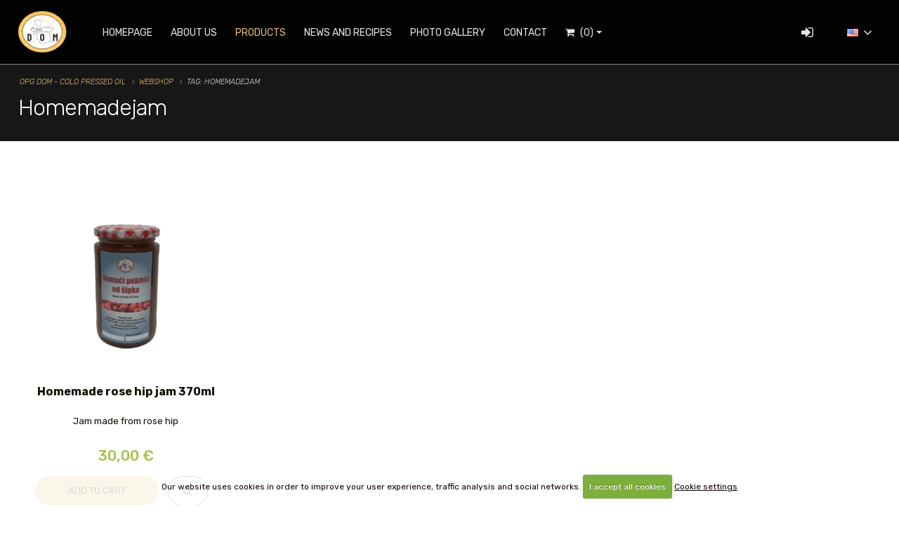

--- FILE ---
content_type: text/html; charset=UTF-8
request_url: https://opgdomjanic.hr/webshop/sale/homemadejam
body_size: 5506
content:




<!DOCTYPE html>
<html>
	<head>

		<!-- Basic -->
		<meta charset="utf-8">
		<meta http-equiv="X-UA-Compatible" content="IE=edge">

		<title>

Homemadejam | Ponuda | Prodaja

 | OPG DOM - Hladno prešana ulja</title>

		<!-- OG -->
		<meta property="og:title" content="Homemadejam" />
		<meta property="og:type" content="website" />
		<meta property="og:url" content="https://opgdomjanic.hr/webshop/sale/homemadejam" />
		<meta property="og:image" content="https://opgdomjanic.hr/images/img/ogg-image.png" />
		<meta property="og:image:width" content="600" />
		<meta property="og:image:height" content="315" />
		<meta property="og:site_name" content="OPG DOM - Hladno prešana ulja" />
		<meta property="og:description" content="Products with tag: Homemadejam" />
		<!-- END OG -->

<!-- Mobile Metas -->
<meta name="viewport" content="width=device-width, minimum-scale=1.0, maximum-scale=1.0, user-scalable=no">

<!-- Web Fonts  -->
<link href='https://fonts.googleapis.com/css?family=Open+Sans:400,400italic,300,300italic,600,700,800&subset=latin,latin-ext' rel='stylesheet' type='text/css'>
<link href='https://fonts.googleapis.com/css?family=Shadows+Into+Light+Two&subset=latin,latin-ext' rel='stylesheet' type='text/css'>
<link href="https://fonts.googleapis.com/css?family=Rubik:300,300i,400,400i,500,500i,700,700i,900,900i&amp;subset=latin-ext" rel="stylesheet">




<link rel="stylesheet" href="https://opgdomjanic.hr/vendor/bootstrap/css/bootstrap.min.css">
<link rel="stylesheet" href="https://opgdomjanic.hr/vendor/font-awesome/css/font-awesome.min.css">
<link rel="stylesheet" href="https://opgdomjanic.hr/vendor/simple-line-icons/css/simple-line-icons.min.css">
<link rel="stylesheet" href="https://opgdomjanic.hr/vendor/owl.carousel/assets/owl.carousel.min.css">
<link rel="stylesheet" href="https://opgdomjanic.hr/vendor/owl.carousel/assets/owl.theme.default.min.css">

<link rel="stylesheet" href="https://opgdomjanic.hr/customjs/fancybox/css/jquery.fancybox.css" />
<link rel="stylesheet" href="https://opgdomjanic.hr/customjs/fancybox/css/jquery.fancybox-buttons.css" />
<link rel="stylesheet" href="https://opgdomjanic.hr/customjs/fancybox/css/jquery.fancybox-thumbs.css" />


<link rel="stylesheet" href="https://opgdomjanic.hr/?css=style/theme.v.1549403214">
<link rel="stylesheet" href="https://opgdomjanic.hr/?css=style/theme-blog.v.1545313764">
<link rel="stylesheet" href="https://opgdomjanic.hr/?css=style/theme-elements.v.1545313764">
<link rel="stylesheet" href="https://opgdomjanic.hr/?css=style/theme-shop.v.1545313764">
<link rel="stylesheet" href="https://opgdomjanic.hr/?css=style/shop.v.1647530875">
<link rel="stylesheet" href="https://opgdomjanic.hr/?css=style/skin.v.1549392056">
<!-- link rel="stylesheet" href="https://opgdomjanic.hr/?css=style/custom.v.1670341042" -->
<link rel="stylesheet" href="https://opgdomjanic.hr/?css=style/style.v.1660563182">
<link rel="stylesheet" href="https://opgdomjanic.hr/?css=style/theme-responsive.v.1660560504">


<script src="https://opgdomjanic.hr/vendor/jquery/jquery.js"></script>
<script src="https://opgdomjanic.hr/vendor/modernizr/modernizr.min.js"></script>

<!-- Google tag (gtag.js) -->
<script async src="https://www.googletagmanager.com/gtag/js?id=AW-11435086957"></script>
<script>
  window.dataLayer = window.dataLayer || [];
  function gtag(){dataLayer.push(arguments);}
  gtag('js', new Date());

  gtag('config', 'AW-11435086957');
</script>


<!-- Google Tag Manager -->
<script>(function(w,d,s,l,i){w[l]=w[l]||[];w[l].push({'gtm.start':
new Date().getTime(),event:'gtm.js'});var f=d.getElementsByTagName(s)[0],
j=d.createElement(s),dl=l!='dataLayer'?'&l='+l:'';j.async=true;j.src=
'https://www.googletagmanager.com/gtm.js?id='+i+dl;f.parentNode.insertBefore(j,f);
})(window,document,'script','dataLayer','GTM-MNSGQJB');</script>
<!-- End Google Tag Manager -->


<!-- Global site tag (gtag.js) - Google Analytics -->
<!--
<script async src="https://www.googletagmanager.com/gtag/js?id=UA-134259720-1"></script>
<script>
  window.dataLayer = window.dataLayer || [];
  function gtag(){dataLayer.push(arguments);}
  gtag('js', new Date());

  gtag('config', 'UA-134259720-1');
</script>-->


<script>
dataLayer = [];
</script>

<!-- Facebook Pixel Code -->
<script>
  !function(f,b,e,v,n,t,s)
  {if(f.fbq)return;n=f.fbq=function(){n.callMethod?
  n.callMethod.apply(n,arguments):n.queue.push(arguments)};
  if(!f._fbq)f._fbq=n;n.push=n;n.loaded=!0;n.version='2.0';
  n.queue=[];t=b.createElement(e);t.async=!0;
  t.src=v;s=b.getElementsByTagName(e)[0];
  s.parentNode.insertBefore(t,s)}(window, document,'script',
  'https://connect.facebook.net/en_US/fbevents.js');
  fbq('init', '389771718694409');
  fbq('track', 'PageView');
</script>
<noscript><img height="1" width="1" style="display:none"
  src="https://www.facebook.com/tr?id=389771718694409&ev=PageView&noscript=1"
/></noscript>
<!-- End Facebook Pixel Code -->

<!-- Hotjar Tracking Code for https://opgdomjanic.hr/ -->
<script>
    (function(h,o,t,j,a,r){h.hj=h.hj||function(){(h.hj.q=h.hj.q||[]).push(arguments)};
        h._hjSettings={hjid:2047634,hjsv:6};
        a=o.getElementsByTagName('head')[0];
        r=o.createElement('script');r.async=1;
        r.src=t+h._hjSettings.hjid+j+h._hjSettings.hjsv;
        a.appendChild(r);
    })(window,document,'https://static.hotjar.com/c/hotjar-','.js?sv=');
</script>


	</head>
	<body>
		<div class="body">
			<header id="header" data-plugin-options="{'stickyEnabled': true, 'stickyEnableOnBoxed': true, 'stickyEnableOnMobile': true, 'stickyStartAt': 0, 'stickySetTop': '0px', 'stickyChangeLogo': true}">
	<div class="header-body">
		<div class="bijelipodloga">
		<div class="header-container container-fluid-full">
			<div class="header-row">
				<div class="header-column">
					<div class="header-logo">
						<a href="https://opgdomjanic.hr//cold-pressed-oil">
							<img alt="OPG DOM - Hladno prešana ulja" width="70" height="61" data-sticky-width="70" data-sticky-height="61" data-sticky-top="0" src="https://opgdomjanic.hr/images/img/dom-logo.png">
						</a>
					</div>
				</div>
				

				<div class="header-column header-column-2">
						<div class="header-nav">
							<button class="btn header-btn-collapse-nav" data-toggle="collapse" data-target=".header-nav-main">
								<i class="fa fa-bars"></i>
							</button>
							
						<div class="header-nav-main header-nav-main-effect-1 header-nav-main-sub-effect-1 collapse">
							<nav class="pull-left">
								<ul class="nav nav-pills" id="mainNav">
									<li class="">
										<a title="OPG DOM - Hladno prešana ulja" href="https://opgdomjanic.hr/cold-pressed-oil/">Homepage</a>
									</li>
									<li class="">
										<a title="OPG DOM - Hladno prešana ulja - About us" href="https://opgdomjanic.hr/hazelnut-oil/">About Us</a>
									</li>
									<li class=" active">
										<a title="OPG DOM - Hladno prešana ulja - Products" href="https://opgdomjanic.hr/webshop/">Products</a>
									</li>
									<li class="">
										<a title="OPG DOM - Hladno prešana ulja - News and recipes" href="https://opgdomjanic.hr/hazelnuts-news-recipes/">News and recipes</a>
									</li>
									<li class="">
										<a title="OPG DOM - Hladno prešana ulja - Photo Gallery" href="https://opgdomjanic.hr/hazelnuts-images/">Photo gallery</a>
									</li>
									<li class="">
										<a href="https://opgdomjanic.hr/zabrde-croatia/" title="OPG DOM - Hladno prešana ulja Contact information">Contact</a>
									</li>
									
								
								
										<li class="visible-sm visible-xs">
											<a href="https://opgdomjanic.hr/account/login" title="Registration / Login - OPG DOM - Hladno prešana ulja">Registration / Login</a>
										</li>
								
								
									<li class="dropdown dropdown-mega dropdown-mega-shop" id="headerShop">
										<a class="dropdown-toggle" href="https://opgdomjanic.hr/basket/">
											<div id="cart-menu">
												<i class="fa fa-shopping-cart"></i>
												
												 (0)
												
											</div>
										</a>
										<ul class="dropdown-menu">
											<li>
												<div class="dropdown-mega-content" id="cart-menu-dropdown">
													
													 0 items
													
												</div>
											</li>
										</ul>
									</li>
								</ul>
							</nav>

							<nav class="header-nav-top hidden-xs hidden-sm">
							<ul class="nav nav-pills">
								<li>
									<a href="#" class="dropdown-menu-toggle" id="dropdownLanguage" data-toggle="dropdown" aria-haspopup="true" aria-expanded="true">
										<img src="https://opgdomjanic.hr/img/blank.gif" class="flag flag-us" alt="English" />
										<i class="fa fa-angle-down"></i>
									</a>
									<ul class="dropdown-menu dropdown-menu-left" aria-labelledby="dropdownLanguage">
										<li><a href="https://opgdomjanic.hr/"><img src="https://opgdomjanic.hr/img/blank.gif" class="flag flag-hr" alt="Croatian" /> Croatian</a></li>
										<li><a href="https://opgdomjanic.hr/cold-pressed-oil"><img src="https://opgdomjanic.hr/img/blank.gif" class="flag flag-us" alt="English" /> English</a></li>
										<li><a href="https://opgdomjanic.hr/kalt-extrahierte-ole"><img src="https://opgdomjanic.hr/img/blank.gif" class="flag flag-de" alt="Deutsch" /> Deutsch</a></li>
									</ul>
								</li>
							</ul>
						</nav>
						
						<nav class="header-nav-top hidden-md hidden-lg">
									<ul class="dropdown-language-small">
										<li><a href="https://opgdomjanic.hr/"><img src="https://opgdomjanic.hr/img/blank.gif" class="flag flag-hr" alt="Croatian" /> Croatian</a></li>
										<li><a href="https://opgdomjanic.hr/cold-pressed-oil"><img src="https://opgdomjanic.hr/img/blank.gif" class="flag flag-us" alt="English" /> English</a></li>
										<li><a href="https://opgdomjanic.hr/kalt-extrahierte-ole"><img src="https://opgdomjanic.hr/img/blank.gif" class="flag flag-de" alt="Deutsch" /> Deutsch</a></li>
									</ul>
						</nav>


						<nav class="header-nav-top mr-md pull-right hidden-sm hidden-xs">
							<ul class="nav nav-pills nav-top ml-none">
								
								
								<li>
									<a href="https://opgdomjanic.hr/account/login" title="Registration / Login - OPG DOM - Hladno prešana ulja"><i class="fa fa-sign-in"></i></a>
								</li>
								
								
								<!--
								<li>
									<a href="#" title="Pretraga"><i class="fa fa-search"></i></a>
								</li>
								-->
							</ul>
						</nav>


			<div class="header-search hidden-xs hidden">
							<form class="search-form" method="post" action="https://opgdomjanic.hr/"  >
<div class='hiddenFields'>
<input type="hidden" name="params" value="eyJyZXN1bHRfcGFnZSI6InJlenVsdGF0aS1wcmV0cmFnZS1zaG9wIn0" />
<input type="hidden" name="ACT" value="38" />
<input type="hidden" name="site_id" value="1" />
<input type="hidden" name="csrf_token" value="53877f521f03dba1c98802be40d1259863d8f99d" />
</div>


								<div class="input-group">
									<input type="text" class="form-control" name="keywords" id="keywords" placeholder="Searching..." required>
									<span class="input-group-btn">
										<button class="btn btn-default" type="submit"><i class="fa fa-search"></i></button>
									</span>
								</div>
							</form>
			</div>
</div>

</div>
						</div>
					</div>
				</div>
			</div>
</div>	
</header>
			<div role="main" class="main shop">
				<section class="page-header">
					<div class="container-fluid-full">
						<div class="row">
							<div class="col-md-12">
								<ul class="breadcrumb">
	<li><a href="https://opgdomjanic.hr/cold-pressed-oil" title="OPG DOM - Cold pressed oil">OPG DOM - Cold pressed oil</a></li>

	
	
	
	
	<li><a href="https://opgdomjanic.hr/webshop/" title="Webshop">Webshop</a></li>
	<li>tag: Homemadejam</li>
	
	
	
</ul>
							</div>
						</div>
						<div class="row">
							<div class="col-md-12">
								<h1>

Homemadejam

</h1>
							</div>
						</div>
					</div>
				</section>
				
				<section id="proizvodi-section">
				<div class="container-fluid-full">

					<div class="row">
						<div class="col-md-12">
							<div id="blog-container">
							<ul class="products product-thumb-info-list">
							
								<li class="col-lg-3 col-md-4 col-sm-6 selektor">
									<div class="product">
									<form method="post" class="store_product_form" >
<div style="margin:0;padding:0;display:inline;">
<input type="hidden" name="return_url" value="webshop/sale/homemadejam" />
<input type="hidden" name="entry_id" value="249" />
<input type="hidden" name="nosubmit" value="1" />
<input type="hidden" name="ACT" value="72" />
<input type="hidden" name="RET" value="webshop/sale/homemadejam" />
<input type="hidden" name="site_id" value="1" />
<input type="hidden" name="csrf_token" value="53877f521f03dba1c98802be40d1259863d8f99d" />
<input type="hidden" name="_params" value="MUaM4b3Yls5aWTKmNgKG+V+cTlkI1kOmHkvsUJpBqlavngvA2fm0EaEdCkPtNbszosxJYpTIg7bA27VJl7b8UHiIXKoYBovp4HXF7eIqNJkc3vm11YbFdTT2WRAHRCQr" />
</div>


										<div class="hidden kosaricaentryid">249</div>
										<figure class="product-image-area">
											<a href="https://opgdomjanic.hr/webshop/price/homemade-rose-hip-jam-370ml" title="Homemade rose hip jam 370ml" class="product-image">
												
												
													<img src="/images/made/slike/homemade-rose-hip-jam-370ml-453.jpg" class="img-responsive" alt="Homemade rose hip jam 370ml Price" title="Homemade rose hip jam 370ml Price" width="800" height="800" />
												
												
												
												
													<img src="/images/made/slike/homemade-rose-hip-jam-370ml-425.jpg" class="img-responsive product-hover-image" alt="Homemade rose hip jam 370ml Price" title="Homemade rose hip jam 370ml Price" width="800" height="800" />
												
												
												
											</a>
	
											<a href="https://opgdomjanic.hr/webshop/price/homemade-rose-hip-jam-370ml" title="Homemade rose hip jam 370ml"><div class="slike-iznad-bg"></div></a>
											
											
											
											
										</figure>
										
										<div class="product-details-area">
											<h2 class="product-name"><a href="https://opgdomjanic.hr/webshop/price/homemade-rose-hip-jam-370ml" title="Homemade rose hip jam 370ml">Homemade rose hip jam 370ml</a></h2>
											<p>Jam made from rose hip</p>
	
											<div class="product-price-box center">
												<span>30,00 €</span>
												
											</div>
											
													
														<input type="hidden" name="item_qty" value="1" />
														<button type="submit" name="submit" title="Add Homemade rose hip jam 370ml to cart" class="add_to_cart_function btn-kupi add_to_cart btn btn-lg btn-primary">Add to cart</button>
													
														<button type="submit" href="https://opgdomjanic.hr/webshop/product/homemade-rose-hip-jam-370ml" title="Choose option" class="add_to_cart pl-xs f-ajax-p-brzi fancybox.ajax btn btn-md center-btn btn-borders"><i class="fa fa-search" aria-hidden="true"></i></button>
	
										

										</div>
									</form>
									</div>
								</li>
								

							
							</ul>
							</div>
						</div>
					</div>
					<div class="row">
						<div class="col-md-12">
							<ul class="breadcrumb">
	<li><a href="https://opgdomjanic.hr/cold-pressed-oil" title="OPG DOM - Cold pressed oil">OPG DOM - Cold pressed oil</a></li>

	
	
	
	
	<li><a href="https://opgdomjanic.hr/webshop/" title="Webshop">Webshop</a></li>
	<li>tag: Homemadejam</li>
	
	
	
</ul>
						</div>
					</div>

				</div>
				</section>
			</div>
 
			<footer class="short" id="footer">
	<div class="container-fluid-full">
	
		<div class="row">
			<div class="col-md-3">
				<h2><a title="About us" href="https://opgdomjanic.hr/hazelnut-oil/">About us</a></h2>
				<h2><a title="Products" href="https://opgdomjanic.hr/webshop/">Products</a></h2>
				<h2><a title="News and recipes" href="https://opgdomjanic.hr/hazelnuts-news-recipes/">News and recipes</a></h2>
				<h2><a title="Photo gallery" href="https://opgdomjanic.hr/hazelnuts-images/">Photo gallery</a></h2>
				<h2><a title="Contact" href="https://opgdomjanic.hr/zabrde-croatia/">Contact</a></h2>
				<div class="clear30">&nbsp;</div>
				<div class="clear20 vissible-sm vissible-xs">&nbsp;</div>
			</div>
			<div class="col-md-4 col-md-offset-1">
			
			<img src="https://opgdomjanic.hr/images/img/dom-logo.png" class="img-responsive m-auto mb-md" />
			
			<h4>Connect with us on Facebook!</h4>
			
			<p class="text-center">We publish new recipes on daily basis, new benefits, new discounts and bringing you new products all the time.</p>
			
			<div class="clear20">&nbsp;</div>
				
			<a href="https://www.facebook.com/uljaDOM/" title="OPG DOM - Like us" class="btn btn-lg center-btn btn-borders">Like us</a>
			
			<div class="clear30">&nbsp;</div>
			<div class="clear20 vissible-sm vissible-xs">&nbsp;</div>
				
			</div>
			<div class="col-md-3 footer-desno col-md-offset-1">
			<p>Call us:<br>
				<span>+385 99 452 5001</span></p>
			<div class="clear10">&nbsp;</div>
			<p>Send us email:<br>
				<span><a href="mailto:opg.domjanic@gmail.com">opg.domjanic@gmail.com</a></span></p>
			<div class="clear10">&nbsp;</div>
			<p>Visit us:<br>
				<span>Zabrđe 20 <br>10345 Gradec</span></p>
			<div class="clear10">&nbsp;</div>
		</div>
		</div>
		
		<div class="row">
		
		<div class="col-md-12">
		<hr class="hrfull hrfull-footer" >
		</div>

				<div class="col-md-6 text-left copy-lijevo">
				<p>OPG Domjanić | DOM - Cold pressed oils - All rights reserved 2021.</p>
				</div>
				<div class="col-md-6 text-right copy-desno">
				<p><a href="https://directdesign.hr/" title="Direct Design" target="_blank">DIRECT DESIGN</a> | <a href="https://directdesign.hr/en/web-development/" title="Website Development" target="_blank">Website Development</a> | <a href="https://directdesign.hr/en/graphic-design/" title="Graphic design" target="_blank">Graphic design</a> | <a href="https://directdesign.hr/en/internet-marketing/" title="Internet marketing (SEO)" target="_blank">Internet marketing (SEO)</a></p>
				</div>


		</div>
			
	</div>
</footer>
		</div>


<script src="https://opgdomjanic.hr/vendor/jquery.appear/jquery.appear.min.js"></script>
<script src="https://opgdomjanic.hr/vendor/jquery.easing/jquery.easing.min.js"></script>
<script src="https://opgdomjanic.hr/vendor/bootstrap/js/bootstrap.min.js"></script>
<script src="https://opgdomjanic.hr/vendor/common/common.min.js"></script>
<script src="https://opgdomjanic.hr/vendor/owl.carousel/owl.carousel.min.js"></script>

<script src="https://opgdomjanic.hr/customjs/fancybox/js/jquery.fancybox.pack.js"></script>
<script src="https://opgdomjanic.hr/customjs/fancybox/js/jquery.fancybox-buttons.js"></script>
<script src="https://opgdomjanic.hr/customjs/fancybox/js/jquery.fancybox-thumbs.js"></script>
<script src="https://opgdomjanic.hr/customjs/fancybox/js/jquery.fancybox-media.js"></script>

<script src="https://opgdomjanic.hr/vendor/jquery-cookie/jquery-cookie.min.js"></script>
<script src="https://opgdomjanic.hr/customjs/jquery.cookiecuttr.js"></script>
<script src="https://opgdomjanic.hr/vendor/elevatezoom/jquery.elevatezoom.js"></script>

<script src="https://opgdomjanic.hr/js/theme.js"></script>
<script src="https://opgdomjanic.hr/js/theme.shop.js"></script>
<script src="https://opgdomjanic.hr/js/custom.js"></script>
<script src="https://opgdomjanic.hr/js/theme.init.js"></script>




<script>
	$(document).ready(function(){			   
		$(".bigtar").click(function(){
    		window.location=$(this).find("a").attr("href");
    		return false;
		});
	});
</script>



<script>
$(document).ready(function() {
  $('.fancybox').fancybox({
	autoSize : true,
	width 	: 'auto',
	height	: 'auto',
    helpers	: {
      title	: {
            type : 'outside'
        },
      overlay : {
        css : {
          'background' : 'rgba(0, 0, 0, 0.8)'
        }
      }
    }
  });
});
</script>


<script>
$(document).ready(function() {
  $('.fancyboxiframe').fancybox({
	autoSize : false,
	width 	: 800,
	height	: 'auto',
    helpers	: {
      title	: {
            type : 'outside'
        },
      overlay : {
        css : {
          'background' : 'rgba(0, 0, 0, 0.8)'
        }
      }
    }
  });
});
</script>


<script>
$(document).ready(function() {
  $('.f-iframe-p-reload').fancybox({
	autoSize : false,
	width 	: 800,
	height	: 'auto',
    helpers	: {
      title	: {
            type : 'outside'
        },
      overlay : {
        css : {
          'background' : 'rgba(0, 0, 0, 0.8)'
        }
      }
    },
    afterClose: function () {parent.location.reload(true);}
  });
});
</script>


<script>
$(document).ready(function() {
  $('.f-iframe-checkout').fancybox({
	autoSize : false,
	width 	: 800,
	height	: 'auto',
    helpers	: {
      title	: {
            type : 'outside'
        },
      overlay : {
        css : {
          'background' : 'rgba(0, 0, 0, 0.8)'
        }
      }
    },
    afterClose: function () {parent.location.reload(true);}
  });
});
</script>


<script>
$(document).ready(function() {
  $('.f-ajax-p-brzi').fancybox({
	autoSize : false,
	width 	: 800,
	height	: 'auto',
    helpers	: {
      title	: {
            type : 'outside'
        },
      overlay : {
        css : {
          'background' : 'rgba(0, 0, 0, 0.8)'
        }
      }
    },
afterShow: function(){brziPregled();}
  });
});
</script>


<script>
$(document).ready(function() {
  $('.f-ajax-p-upit').fancybox({
	autoSize : false,
	width 	: 800,
	height	: 'auto',
    helpers	: {
      title	: {
            type : 'outside'
        },
      overlay : {
        css : {
          'background' : 'rgba(0, 0, 0, 0.8)'
        }
      }
    }
  });
});
</script>

<script>
$("form").submit(function(e) {

    var ref = $(this).find("[required]");

    $(ref).each(function(){
        if ( $(this).val() == '' )
        {
            alert("Popunite obavezna polja.");

            $(this).focus();

            e.preventDefault();
            return false;
        }
    });  return true;
});
</script>



<script>
$(document).ready(function() {
    $('.add_to_cart_function').click(function() {
        var url = $(this.form).attr('action');
        var kosaricaentryid = $(this.form).find('.kosaricaentryid').html();
        var data = $(this.form).serialize();
        $.post(url, data, function() {
            $('#cart-menu').load('/webshop/cart-menu');
            $('#cart-menu-dropdown').load('/webshop/cart-menu-dropdown');
            $.fancybox(
                {
					href: '/webshop/productaddedtocart/'+kosaricaentryid,
					type: 'ajax',
                    autoSize: false,
                    width: 800,
                    height: 'auto',
                    closeBtn: false
				}
            );
        });
        return false;
    });
});
</script>

    <script>
        $(document).ready(function () {
            $.cookieCuttr({
                cookieAnalyticsMessage: "Our website uses cookies in order to improve your user experience, traffic analysis and social networks.",
                cookieWhatAreTheyLink: "https://opgdomjanic.hr/terms/business/cookies",
                cookieWhatAreLinkText:"Cookie settings",
                cookieAcceptButtonText:"I accept all cookies"
            });
        });
    </script>


<script>
if (jQuery.cookie('cc_cookie_accept') == "cc_cookie_accept") {
    
    //****** Google Analytics ******





} else {


    //****** Clear Cookies ******
    $.cookie('__atuvc', '', { expires: -1, path: '/' });
    $.cookie('__atuvs', '', { expires: -1, path: '/' });
    $.cookie('__utma', '', { domain: '.opgdomjanic.hr', expires: -1, path: '/' });
    $.cookie('__utmb', '', { domain: '.opgdomjanic.hr', expires: -1, path: '/' });
    $.cookie('__utmc', '', { domain: '.opgdomjanic.hr', expires: -1, path: '/' });
    $.cookie('__utmt', '', { domain: '.opgdomjanic.hr', expires: -1, path: '/' });
    $.cookie('__utmz', '', { domain: '.opgdomjanic.hr', expires: -1, path: '/' });
    $.cookie('_ga', '', { domain: '.opgdomjanic.hr', expires: -1, path: '/' });
    $.cookie('_gid', '', { domain: '.opgdomjanic.hr', expires: -1, path: '/' });
}
</script>

	</body>
</html>

--- FILE ---
content_type: text/css;charset=UTF-8
request_url: https://opgdomjanic.hr/?css=style/shop.v.1647530875
body_size: 6343
content:


hr.medium {
	margin: 33px 0;
}

.heading-text-color {
	color: #777 !important;
}

.text-primary {
	color: #3b3b3b;
}

.text-color {
	color: #777 !important;
}

h2.word-rotator-title .word-rotate {
	line-height: 35px;
	max-height: 35px;
	margin-bottom: -10px;
}

@media (min-width: 992px) {
	.col-md-9 {
		padding-right: 12px;
	}
	.col-md-9.col-md-push-3 {
		padding-right: 15px;
		padding-left: 12px;
	}
	.col-md-9 + .col-md-3 {
		padding-left: 12px;
	}
	.col-md-9 + .col-md-3.col-md-pull-9 {
		padding-left: 15px;
		padding-right: 12px;
	}
}

.customer-support-section {
	margin-bottom: 50px;
}
.customer-support-section .feature-box h4 {
	color: #000;
	margin: 0;
	font-weight: 600;
	font-size: 20px;
	line-height: 1.5;
}
.customer-support-section .feature-box h5 {
	color: #888;
	font-weight: 300;
	font-size: 11px;
	line-height: 1;
	margin-bottom: 15px;
}
.customer-support-section .feature-box .feature-box-info {
	padding-left: 76px;
	font-size: 14px;
	line-height: 1.5;
}
.customer-support-section .feature-box p {
	margin: 0 0 15px;
}
.customer-support-section .feature-box.feature-box-style-3 {
	min-height: 50px;
	margin-bottom: 20px;
}
.customer-support-section .feature-box.feature-box-style-3 .feature-box-icon {
	width: 62px;
	height: 62px;
	text-align: center;
	border-radius: 50%;
	border: 2px solid #cecece;
	color: #333;
	background-color: transparent;
	line-height: 58px;
	font-size: 25px;
}
.customer-support-section .feature-box.feature-box-style-3 .feature-box-icon i.fa {
	color: #000;
}

.explore-section {
	font-weight: 300;
}
.explore-section.section {
	margin-bottom: 70px;
}
@media (min-width: 768px) {
	.explore-section.section {
		margin-bottom: 80px;
	}
}
.explore-section .owl-carousel {
	margin-bottom: 0;
}
@media (min-width: 768px) {
	.explore-section .owl-theme .owl-nav.disabled + .owl-dots {
		margin-top: 25px;
	}
}
.explore-section h2 {
	font-size: 60px;
	line-height: 1;
	font-weight: 600;
	text-transform: uppercase;
	margin: 0 0 15px;
}
.explore-section h2 strong {
	font-weight: 800;
}
.explore-section p {
	font-weight: 300;
	font-size: 23px;
	line-height: 1;
	margin-bottom: 30px;
}
.explore-section a {
	font-size: 16px;
	color: #fff;
}
.explore-section a:hover, .explore-section a:focus {
	color: #fff;
}
@media (max-width: 767px) {
	.explore-section h2 {
		font-size: 40px;
	}
	.explore-section p {
		font-size: 13px;
		margin-bottom: 15px;
	}
	.explore-section a {
		font-size: 13px;
	}
}

.about-container {
	font-size: 14px;
}
.about-container p {
	line-height: 1.7;
}

.fullwidth-banner {
	position: relative;
	min-height: 150px;
	background-size: cover;
	background-position: center center;
}
@media (min-width: 600px) {
	.fullwidth-banner {
		min-height: 200px;
	}
}
@media (min-width: 768px) {
	.fullwidth-banner {
		min-height: 350px;
	}
}
.fullwidth-banner > div {
	position: absolute;
	z-index: 1;
	top: 50%;
	width: 100%;
	text-align: center;
	-webkit-transform: translateY(-50%);
	-moz-transform: translateY(-50%);
	-ms-transform: translateY(-50%);
	-o-transform: translateY(-50%);
	transform: translateY(-50%);
}
.fullwidth-banner > div h2 {
	color: #fff;
	margin: 0;
	font-weight: 600;
	font-size: 24px;
	line-height: 1.1;
}
@media (min-width: 600px) {
	.fullwidth-banner > div h2 {
		font-size: 30px;
	}
}
@media (min-width: 768px) {
	.fullwidth-banner > div h2 {
		font-size: 45px;
	}
}
.fullwidth-banner > div h2 strong {
	font-weight: 800;
}
.fullwidth-banner > div p {
	font-weight: 300;
	font-size: 16px;
	display: none;
	margin: 0;
	color: #fff;
}
@media (min-width: 768px) {
	.fullwidth-banner > div p {
		display: block;
	}
}
.fullwidth-banner:after {
	content: "";
	display: block;
	position: absolute;
	width: 100%;
	height: 100%;
	left: 0;
	top: 0;
	background-color: #393733;
	opacity: .65;
	filter: alpha(opacity=65);
}

.boxed-banner-carosel {
	margin-bottom: 25px;
}
.boxed-banner-carosel .boxed-banner {
	margin-bottom: 0;
}
.boxed-banner-carosel .owl-dots {
	position: absolute;
	left: 0;
	right: 0;
	bottom: 6px;
}

.boxed-banner {
	position: relative;
	margin-bottom: 25px;
}
.boxed-banner > img {
	display: block;
	height: auto;
	width: 100%;
	border-radius: 5px;
}
.boxed-banner .banner-content {
	position: absolute;
	left: 5%;
	top: 37%;
}
.boxed-banner .banner-content h2 {
	color: #2b2b2b;
	margin: 0;
	font-weight: 400;
	font-size: 14px;
	line-height: 1.1;
}
@media (min-width: 600px) {
	.boxed-banner .banner-content h2 {
		font-size: 24px;
	}
}
@media (min-width: 768px) {
	.boxed-banner .banner-content h2 {
		font-size: 28px;
		margin-bottom: 6px;
	}
}
@media (min-width: 992px) {
	.boxed-banner .banner-content h2 {
		font-size: 35px;
		margin-bottom: 10px;
	}
}
.boxed-banner .banner-content p {
	font-weight: 400;
	display: none;
	margin: 0;
	color: #2b2b2b;
	max-width: 280px;
}
@media (min-width: 768px) {
	.boxed-banner .banner-content p {
		display: block;
		font-size: 12px;
	}
}
@media (min-width: 992px) {
	.boxed-banner .banner-content p {
		font-size: 16px;
	}
}
.boxed-banner .banner-content img {
	display: inline-block;
	max-width: 50%;
	width: auto;
	vertical-align: middle;
}
@media (min-width: 768px) {
	.boxed-banner .banner-content img {
		max-width: 100%;
	}
}
.boxed-banner .banner-content .shop-now {
	margin-left: 10px;
	font-size: 10px;
	color: #2b2b2b;
	vertical-align: middle;
}
@media (min-width: 480px) {
	.boxed-banner .banner-content .shop-now {
		font-size: 12px;
	}
}
@media (min-width: 768px) {
	.boxed-banner .banner-content .shop-now {
		margin-left: 15px;
		font-size: 14px;
	}
}
@media (min-width: 992px) {
	.boxed-banner .banner-content .shop-now {
		margin-left: 20px;
		font-size: 16px;
	}
}

.toolbar-bottom {
	text-align: center;
	margin-top: 20px;
}
.toolbar-bottom .toolbar {
	display: inline-block;
}

.toolbar {
	margin-bottom: 8px;
}
.toolbar .sorter:after {
	content: '';
	display: table;
	clear: both;
}
.toolbar .sorter .sort-by {
	float: left;
	margin-right: 15px;
	margin-bottom: 4px;
}
.toolbar .sorter .sort-by a img {
	margin-top: -4px;
}
.toolbar .sorter .limiter {
	float: right;
}
.toolbar .sorter label {
	font-weight: 400;
	margin-right: 5px;
	color: #777;
	font-size: 13px;
	vertical-align: middle;
}
.toolbar .sorter select {
	background: #fff;
	border: 1px solid #ccc;
	padding: 2px 8px;
	height: 26px;
	color: #777;
	font-size: 13px;
	border-radius: 3px;
}
.toolbar .sorter .view-mode {
	float: left;
	margin-right: 10px;
	line-height: 29px;
	height: 30px;
}
.toolbar .sorter .view-mode i {
	font-size: 14px;
	border: 1px solid #ccc;
	background-color: #fff;
	color: #ccc;
	width: 26px;
	height: 26px;
	line-height: 24px;
	display: inline-block;
	text-align: center;
	border-radius: 3px;
	vertical-align: top;
}
.toolbar .sorter .view-mode span i, .toolbar .sorter .view-mode span:hover i, .toolbar .sorter .view-mode span:focus i {
	color: #fff;
	background-color: #3b3b3b;
	border-color: #3b3b3b;
}
.toolbar .sorter .view-mode a:hover i, .toolbar .sorter .view-mode a:focus i {
	color: #fff;
	background-color: #3b3b3b;
	border-color: #3b3b3b;
}
.toolbar .sorter .pagination {
	float: right;
	margin: 0 0 5px 8px;
}
.toolbar .sorter .pagination a,
.toolbar .sorter .pagination span {
	border-radius: 3px;
	min-width: 26px;
	padding: 3px 6px;
	margin-left: 5px;
	text-align: center;
}

.products-grid {
	list-style: none;
	padding: 0;
	margin: 0 -10px 0;
}
.products-grid:after {
	content: '';
	display: table;
	clear: both;
}
.products-grid li {
	width: 100%;
	padding: 10px 10px 0;
}
.products-grid.columns6 {
	margin: 0 -5px;
}
.products-grid.columns6 li {
	padding-left: 5px;
	padding-right: 5px;
}
.products-grid.columns7 {
	margin: 0 -4px;
}
.products-grid.columns7 li {
	padding-left: 4px;
	padding-right: 4px;
}
.products-grid.columns8 {
	margin: 0 -3px;
}
.products-grid.columns8 li {
	padding-left: 3px;
	padding-right: 3px;
}
@media (min-width: 480px) {
	.products-grid li {
		float: left;
		width: 50%;
	}
	.products-grid li:nth-child(2n+1) {
		clear: left;
	}
	.products-grid.columns5 li, .products-grid.columns6 li, .products-grid.columns7 li, .products-grid.columns8 li {
		width: 33.33%;
	}
	.products-grid.columns5 li:nth-child(2n+1), .products-grid.columns6 li:nth-child(2n+1), .products-grid.columns7 li:nth-child(2n+1), .products-grid.columns8 li:nth-child(2n+1) {
		clear: none;
	}
	.products-grid.columns5 li:nth-child(3n+1), .products-grid.columns6 li:nth-child(3n+1), .products-grid.columns7 li:nth-child(3n+1), .products-grid.columns8 li:nth-child(3n+1) {
		clear: left;
	}
}
@media (min-width: 768px) {
	.products-grid.columns3 li, .products-grid.columns4 li {
		width: 33.33%;
	}
	.products-grid.columns3 li:nth-child(2n+1), .products-grid.columns4 li:nth-child(2n+1) {
		clear: none;
	}
	.products-grid.columns3 li:nth-child(3n+1), .products-grid.columns4 li:nth-child(3n+1) {
		clear: left;
	}
	.products-grid.columns5 li, .products-grid.columns6 li, .products-grid.columns7 li, .products-grid.columns8 li {
		width: 25%;
	}
	.products-grid.columns5 li:nth-child(3n+1), .products-grid.columns6 li:nth-child(3n+1), .products-grid.columns7 li:nth-child(3n+1), .products-grid.columns8 li:nth-child(3n+1) {
		clear: none;
	}
	.products-grid.columns5 li:nth-child(4n+1), .products-grid.columns6 li:nth-child(4n+1), .products-grid.columns7 li:nth-child(4n+1), .products-grid.columns8 li:nth-child(4n+1) {
		clear: left;
	}
}
@media (min-width: 992px) {
	.products-grid.columns6 li, .products-grid.columns7 li, .products-grid.columns8 li {
		width: 20%;
	}
	.products-grid.columns6 li:nth-child(4n+1), .products-grid.columns7 li:nth-child(4n+1), .products-grid.columns8 li:nth-child(4n+1) {
		clear: none;
	}
	.products-grid.columns6 li:nth-child(5n+1), .products-grid.columns7 li:nth-child(5n+1), .products-grid.columns8 li:nth-child(5n+1) {
		clear: left;
	}
}
@media (min-width: 1200px) {
	.products-grid.columns4 li {
		width: 25%;
	}
	.products-grid.columns4 li:nth-child(3n+1) {
		clear: none;
	}
	.products-grid.columns4 li:nth-child(4n+1) {
		clear: left;
	}
	.products-grid.columns5 li {
		width: 20%;
	}
	.products-grid.columns5 li:nth-child(4n+1) {
		clear: none;
	}
	.products-grid.columns5 li:nth-child(5n+1) {
		clear: left;
	}
	.products-grid.columns6 li {
		width: 16.66%;
	}
	.products-grid.columns6 li:nth-child(5n+1) {
		clear: none;
	}
	.products-grid.columns6 li:nth-child(6n+1) {
		clear: left;
	}
	.products-grid.columns7 li {
		width: 14.25%;
	}
	.products-grid.columns7 li:nth-child(5n+1) {
		clear: none;
	}
	.products-grid.columns7 li:nth-child(7n+1) {
		clear: left;
	}
	.products-grid.columns8 li {
		width: 12.5%;
	}
	.products-grid.columns8 li:nth-child(5n+1) {
		clear: none;
	}
	.products-grid.columns8 li:nth-child(8n+1) {
		clear: left;
	}
}

.products-list {
	list-style: none;
	padding: 0;
	margin: 0 -10px 0;
}
.products-list li {
	padding: 10px;
	width: 100%;
}

.product {
	position: relative;
}
.product .product-image-area {
	overflow: hidden;
	position: relative;
	padding: 3px;
	background-color: #fff;
	border: 1px solid #ddd;
	border-radius: 6.99px;
}
.product .product-image-area .product-image {
	display: block;
	overflow: hidden;
	position: relative;
	border-radius: 3px;
}
.product .product-image-area .product-image img {
	display: block;
	width: 100%;
	height: auto;
	-webkit-transition: all 0.3s;
	-moz-transition: all 0.3s;
	transition: all 0.3s;
}
.product .product-image-area .product-image .product-hover-image {
	position: absolute;
	left: 0;
	top: 0;
	opacity: 0;
	visibility: hidden;
}
.product .product-quickview {
	position: absolute;
	right: 0;
	top: 0;
	background-color: #3b3b3b;
	color: #fff;
	padding: 10px;
	z-index: 9;
	border-radius: 0 5px;
	opacity: 0;
	visibility: hidden;
	-webkit-transition: all 0.1s;
	-moz-transition: all 0.1s;
	transition: all 0.1s;
	font-size: 12px;
	line-height: 1.4;
}
.product .product-quickview span {
	margin-left: 2px;
}
.product .product-quickview:hover, .product .product-quickview:focus {
	opacity: 0.9 !important;
	color: #fff;
	text-decoration: none;
}
.product .product-quickview:hover span, .product .product-quickview:focus span {
	text-decoration: underline;
}
.product .product-label {
	position: absolute;
	right: 10px;
	top: 10px;
	color: #fff;
	line-height: 1;
	z-index: 5;
	text-align: center;
}
.product .product-label + .product-label {
	top: 40px;
}
.product .product-label span {
	display: block;
	position: relative;
	padding: 7px 10px;
	font-size: 12px;
	font-weight: 600;
	text-transform: uppercase;
	border-radius: 4px;
}
.product .product-label span.discount {
	background-color: #e27c7c;
}
.product .product-label span.najava {
	background-color: #7ca4e2;
}
.product .product-label span.new {
	background-color: #62b959;
}
.product .product-details-area {
	padding: 10px;
	text-align: center;
}
.product .product-details-area .product-actions {
	margin: 0 -10px;
}
.product .product-name {
	color: #777;
	font-weight: 400;
	font-size: 14px;
	margin: 0 0 3px;
}
.product .product-name a {
	color: #777;
}
.product .product-name a:hover, .product .product-name a:focus {
	color: #3b3b3b;
	text-decoration: none;
}
.product:hover .product-image-area .product-image .product-hover-image {
	visibility: visible;
	opacity: 1;
}
.product:hover .product-quickview {
	visibility: visible;
	opacity: 1;
}

.product-ratings {
	font-size: 11px;
	line-height: 1.25;
	background: url(../../img/demos/shop/rating-bar.png) center no-repeat;
	height: 14px;
	margin: 7px 0 6px;
}
.product-ratings .ratings-box {
	position: relative;
	display: inline-block;
	margin-top: 1.5px;
	overflow: hidden;
	width: 64px;
	height: 11px;
	font-size: 0;
	line-height: 0;
	text-indent: -999em;
}
.product-ratings .ratings-box:before {
	font-family: "FontAwesome";
	content: "\f005\20\f005\20\f005\20\f005\20\f005";
	width: 64px;
	height: 11px;
	color: #c3c5c9;
	display: block;
	font-size: 11px;
	line-height: 11px;
}
.product-ratings .ratings-box .rating {
	float: left;
	height: 11px;
	position: absolute;
	left: 0;
	top: 0;
	overflow: hidden;
}
.product-ratings .ratings-box .rating:before {
	font-family: "FontAwesome";
	content: "\f005\20\f005\20\f005\20\f005\20\f005";
	width: 64px;
	height: 11px;
	color: #ffc600;
	display: block;
	font-size: 11px;
	line-height: 11px;
}

.product-price-box {
	font-size: 0;
	margin: 5px 0 3px;
}
.product-price-box .old-price,
.product-price-box .product-price {
	display: inline-block;
	vertical-align: middle;
	font-weight: 600;
}
.product-price-box .old-price {
	color: #999;
	font-size: 14px;
	text-decoration: line-through;
}
.product-price-box .old-price + .product-price {
	margin-left: 6px;
}
.product-price-box .product-price {
	font-size: 20px;
	color: #444;
}

.product-actions a, .product-actions button {
	display: inline-block;
	position: relative;
	margin: 10px 1px;
	vertical-align: middle;
	border-radius: 5px;
	text-align: center;
	-webkit-transition: all 0.3s;
	-moz-transition: all 0.3s;
	transition: all 0.3s;
}
.product-actions a:hover, .product-actions a:focus {
	text-decoration: none;
}
.product-actions a.addtocart {
	color: #333;
	background-color: #fff;
	font-size: 14px;
	padding: 0 10px 0 8px;
	height: 32px;
	line-height: 30px;
	border: 1px solid #ccc;
}
.product-actions a.addtocart i {
	font-size: 15px;
	margin-right: 2px;
}
.product:hover .product-actions a.addtocart {
	background-color: #3b3b3b;
	border-color: #3b3b3b;
	color: #fff;
}
.product-actions a.addtocart.outofstock {
	padding: 0 10px;
	cursor: default;
}
.product:hover .product-actions a.addtocart.outofstock {
	color: #333 !important;
	background-color: #fff !important;
	border-color: #ccc !important;
}
.product-actions a.addtowishlist, .product-actions a.comparelink, .product-actions a.quickview {
	font-size: 17px;
	height: 32px;
	width: 32px;
	line-height: 32px;
	background-color: transparent;
	visibility: hidden;
	opacity: 0;
}
.hide-addtolinks .product-actions a.addtowishlist, .hide-addtolinks .product-actions a.comparelink, .hide-addtolinks .product-actions a.quickview {
	display: none;
}
.product-actions a.addtowishlist {
	right: -37px;
	color: #ed4949;
	border: 1px solid #ed4949;
}
.product-actions a.addtowishlist:hover {
	color: #fff;
	background-color: #ed4949;
}
.product:hover .product-actions a.addtowishlist {
	visibility: visible;
	opacity: 1;
	right: 0;
}
.product-actions a.comparelink {
	left: -37px;
	color: #52b9b5;
	border: 1px solid #52b9b5;
}
.product-actions a.comparelink:hover {
	color: #fff;
	background-color: #52b9b5;
}
.product:hover .product-actions a.comparelink {
	visibility: visible;
	opacity: 1;
	left: 0;
}
.product-actions a.quickview {
	visibility: visible;
	opacity: 1;
	color: #3b3b3b;
	border: 1px solid #3b3b3b;
}
.product-actions a.quickview:hover {
	color: #fff;
	background-color: #3b3b3b;
}

.product.product-list:after {
	content: '';
	display: table;
	clear: both;
}
.product.product-list .product-details-area {
	text-align: left;
	padding: 0 20px;
}
.product.product-list .product-short-desc {
	font-size: 14px;
	line-height: 1.5;
}
.product.product-list .product-ratings {
	background: none;
	margin-bottom: 10px;
}
.product.product-list .product-name {
	font-size: 18px;
	margin: 10px 0;
}
.product.product-list .product-price-box {
	margin-top: 10px;
}
.product.product-list .product-actions {
	margin: 0;
}
.product.product-list .product-actions a.addtowishlist, .product.product-list .product-actions a.comparelink, .product.product-list .product-actions a.quickview {
	left: auto;
	right: auto;
	visibility: visible;
	opacity: 1;
}
.product.product-list .product-actions a.addtocart {
	background-color: #3b3b3b;
	border-color: #3b3b3b;
	color: #fff;
}
@media (min-width: 600px) {
	.product.product-list .product-image-area {
		float: left;
		width: 20%;
	}
	.product.product-list .product-details-area {
		float: left;
		width: 80%;
	}
}

.product.product-sm {
	padding: 6px 0 8px;
	max-width: 300px;
}
.product.product-sm:after {
	content: '';
	display: table;
	clear: both;
}
.product.product-sm .product-image-area {
	width: 33%;
	float: left;
	padding: 2px;
}
.product.product-sm .product-details-area {
	float: left;
	width: 67%;
	text-align: left;
	padding: 10px 16px;
}
.product.product-sm .product-name {
	font-size: 12px;
}
.product.product-sm .product-ratings {
	background: none;
	margin-bottom: 5px;
}
.product.product-sm .product-price-box {
	margin: 2px 0 3px;
}
.product.product-sm .product-price-box .old-price {
	font-size: 11px;
}
.product.product-sm .product-price-box .old-price + .product-price {
	margin-left: 3px;
}
.product.product-sm .product-price-box .product-price {
	font-size: 15px;
}

.sidebar.shop-sidebar .panel-group {
	margin-bottom: 40px;
}
.sidebar.shop-sidebar .panel-group .panel + .panel {
	margin-top: 14px;
}
.sidebar.shop-sidebar .panel.panel-default {
	border-radius: 6.99px;
	border: none;
}
.sidebar.shop-sidebar .panel.panel-default .panel-heading {
	border-radius: 0;
}
.sidebar.shop-sidebar .panel.panel-default .panel-heading .panel-title {
	margin: 0;
	font-size: 13px;
	font-weight: 700;
	text-transform: uppercase;
	color: #777;
}
.sidebar.shop-sidebar .panel.panel-default .panel-heading a {
	position: relative;
	border-radius: 6.99px 6.99px 0 0;
	padding-top: 11.5px;
	padding-bottom: 11.5px;
	padding-right: 45px;
	color: #777;
	border: 1px solid #ddd;
}
.sidebar.shop-sidebar .panel.panel-default .panel-heading a:before {
	font-family: 'FontAwesome';
	content: "\f0d8";
	width: 26px;
	height: 26px;
	display: block;
	border: 1px solid #ddd;
	position: absolute;
	right: 15px;
	top: 50%;
	margin-top: -13px;
	border-radius: 3px;
	color: #ccc;
	text-align: center;
	line-height: 24px;
	background-color: #fff;
	font-size: 10px;
}
.sidebar.shop-sidebar .panel.panel-default .panel-heading a:hover:before {
	background-color: #3b3b3b;
	border-color: #3b3b3b;
	color: #fff;
}
.sidebar.shop-sidebar .panel.panel-default .panel-heading a.collapsed {
	border-radius: 6.99px;
}
.sidebar.shop-sidebar .panel.panel-default .panel-heading a.collapsed:before {
	content: "\f0d7";
}
.sidebar.shop-sidebar .panel.panel-default .panel-body {
	padding: 15px 15px 7px;
	border: 1px solid #ddd;
	border-top: none;
	border-radius: 0 0 6.99px 6.99px;
	background-color: #fbfbfb;
}
.sidebar.shop-sidebar .filter-price {
	margin: 14px 0 9px;
}
.sidebar.shop-sidebar .filter-price #price-slider {
	margin-bottom: 20px;
}
.sidebar.shop-sidebar .filter-price .noUi-target {
	background: #eee;
	border-radius: 0;
	border: none;
	box-shadow: none;
}
.sidebar.shop-sidebar .filter-price .noUi-handle {
	background: #3b3b3b;
	cursor: pointer;
	border-radius: 5px;
	border: none;
	box-shadow: none;
}
.sidebar.shop-sidebar .filter-price .noUi-handle:before, .sidebar.shop-sidebar .filter-price .noUi-handle:after {
	display: none;
}
.sidebar.shop-sidebar .filter-price .noUi-horizontal {
	position: relative;
	height: 7px;
}
.sidebar.shop-sidebar .filter-price .noUi-horizontal .noUi-handle {
	position: absolute;
	width: 13px;
	height: 18px;
	border: 0;
	left: -6.5px;
	top: -6px;
}
.sidebar.shop-sidebar .filter-price .noUi-horizontal .noUi-base .noUi-origin {
	position: absolute;
}
.sidebar.shop-sidebar .filter-price .noUi-connect {
	background-color: #616161;
	box-shadow: inset 0 0 3px rgba(51, 51, 51, 0.45);
}
.sidebar.shop-sidebar .filter-price .filter-price-details {
	text-align: center;
}
.sidebar.shop-sidebar .filter-price .filter-price-details * {
	white-space: normal;
}
.sidebar.shop-sidebar .filter-price .filter-price-details span {
	vertical-align: middle;
	line-height: 26px;
}
.sidebar.shop-sidebar .filter-price .filter-price-details .form-control {
	display: inline-block;
	vertical-align: middle;
	color: #a3a2a2;
	padding: 2px 5px;
	font-size: 14px;
	margin: 0 2px;
	width: 50px;
	height: 26px;
}
.sidebar.shop-sidebar .filter-price .filter-price-details .btn {
	border: none;
	height: 26px;
	line-height: 26px;
	color: #fff;
	border-radius: 5px;
	padding: 0 10px;
	font-size: 14px;
	margin: 5px 0;
}
.sidebar.shop-sidebar ul, .sidebar.shop-sidebar ol {
	padding: 0;
	margin: -7px 0 0;
	list-style: none;
}
.sidebar.shop-sidebar ul li a, .sidebar.shop-sidebar ol li a {
	color: #777;
	line-height: 2.5;
}
.sidebar.shop-sidebar .configurable-filter-list {
	padding: 0;
	margin: 0 -5px;
	list-style: none;
	font-size: 0;
}
.sidebar.shop-sidebar .configurable-filter-list li {
	display: inline-block;
	margin: 0 5px 8px;
}
.sidebar.shop-sidebar .configurable-filter-list li a {
	display: block;
	color: #777;
	width: 30px;
	height: 30px;
	font-size: 14px;
	line-height: 28px;
	background: #f4f4f4;
	border: 1px solid #cccccc;
	border-radius: 3px;
	float: left;
	margin: 0;
	padding: 0;
	text-align: center;
}
.sidebar.shop-sidebar .configurable-filter-list li a:hover {
	border-color: #3b3b3b;
	text-decoration: none;
}
.sidebar.shop-sidebar .configurable-filter-list.filter-list-color li a {
	padding: 1px;
}
.sidebar.shop-sidebar .configurable-filter-list.filter-list-color li a span {
	display: inline-block;
	width: 26px;
	height: 26px;
	border-radius: 3px;
}
.sidebar.shop-sidebar h4 {
	margin-bottom: 10px;
	text-transform: uppercase;
}
.sidebar.shop-sidebar .owl-carousel .owl-nav {
	top: -28px;
	width: auto;
	right: 5px;
	margin: 0;
	line-height: 1;
}
.sidebar.shop-sidebar .owl-carousel .owl-nav .owl-prev,
.sidebar.shop-sidebar .owl-carousel .owl-nav .owl-next {
	font-size: 16px;
	line-height: 1;
	min-width: 18px;
}

.product-essential {
	margin-bottom: 50px;
}

@media (max-width: 767px) {
	.product-img-box {
		margin-bottom: 25px;
	}
}
.product-img-box img {
	display: block;
	width: 100%;
	height: auto;
}
.product-img-box .product-img-wrapper {
	padding: 3px;
	border: 1px solid #ddd;
	border-radius: 6.99px;
}
.product-img-box .owl-carousel {
	margin-bottom: 0;
}

.zoomContainer {
	z-index: 49;
}

.product-img-box-wrapper {
	position: relative;
	margin-bottom: 10px;
}
.product-img-box-wrapper .product-img-zoom {
	position: absolute;
	right: 11px;
	bottom: 7px;
	z-index: 50;
}

.product-details-box .product-nav-container {
	float: right;
}
@media (max-width: 767px) {
	.product-details-box .product-nav-container {
		margin-top: -15px;
	}
}
.product-details-box .product-nav-container .product-nav {
	display: inline-block;
	vertical-align: middle;
	position: relative;
	font-size: 0;
}
.product-details-box .product-nav-container .product-nav a {
	color: #555;
	display: inline-block;
	font-size: 22px;
	line-height: 58px;
	text-decoration: none;
	min-width: 31px;
	text-align: center;
}
.product-details-box .product-nav-container .product-nav a:hover, .product-details-box .product-nav-container .product-nav a:focus {
	text-decoration: none;
}
.product-details-box .product-nav-container .product-nav .product-nav-dropdown {
	border-top: 3px solid #3b3b3b;
	position: absolute;
	top: 100%;
	left: auto;
	right: 0;
	margin-right: -17.5px;
	padding: 10px;
	background-color: #fff;
	box-shadow: 0 1px 2px rgba(0, 0, 0, 0.2);
	z-index: 1;
	visibility: hidden;
	opacity: 0;
	-webkit-transition: all 0.2s;
	-moz-transition: all 0.2s;
	transition: all 0.2s;
	text-align: center;
	border-radius: 4px;
}
.product-details-box .product-nav-container .product-nav .product-nav-dropdown:before {
	content: "";
	width: 5px;
	height: 2px;
	border: 5px solid transparent;
	border-bottom-color: #3b3b3b;
	display: block;
	position: absolute;
	top: -13px;
	right: 32px;
}
.product-details-box .product-nav-container .product-nav .product-nav-dropdown img {
	display: block;
	width: 80px;
	height: auto;
	margin-bottom: 10px;
}
.product-details-box .product-nav-container .product-nav .product-nav-dropdown h4 {
	margin: 0;
	font-weight: 600;
	font-size: 11px;
	line-height: 1.35;
	color: #777;
}
.product-details-box .product-nav-container .product-nav.product-nav-prev .product-nav-dropdown {
	right: auto;
	left: 0;
	margin-left: -17.5px;
	margin-right: 0;
}
.product-details-box .product-nav-container .product-nav.product-nav-prev .product-nav-dropdown:before {
	right: auto;
	left: 32px;
}
.product-details-box .product-nav-container .product-nav:hover > .product-nav-dropdown {
	visibility: visible;
	opacity: 1;
}
.product-details-box .product-nav-container .product-nav:hover > a {
	color: #3b3b3b;
	text-decoration: none;
}
.product-details-box .product-name {
	margin: 15px 0;
	font-size: 28px;
	font-weight: 600;
	line-height: 1;
	color: #555;
}
.product-details-box .product-rating-container {
	margin-bottom: 20px;
}
.product-details-box .product-rating-container .product-ratings {
	vertical-align: middle;
	display: inline-block;
	background: none;
	margin: 0 2px 0 0;
	font-size: 16px;
	height: 20px;
}
.product-details-box .product-rating-container .product-ratings .ratings-box {
	margin-top: 1.5px;
	width: 100px;
	height: 16px;
}
.product-details-box .product-rating-container .product-ratings .ratings-box:before {
	width: 100px;
	height: 16px;
	font-size: 16px;
	line-height: 16px;
}
.product-details-box .product-rating-container .product-ratings .ratings-box .rating {
	height: 16px;
}
.product-details-box .product-rating-container .product-ratings .ratings-box .rating:before {
	width: 100px;
	height: 16px;
	font-size: 16px;
	line-height: 16px;
}
.product-details-box .product-rating-container .review-link {
	vertical-align: middle;
	display: inline-block;
	font-size: 14px;
	color: #bdbdbd;
}
.product-details-box .product-rating-container .review-link a {
	color: #bdbdbd;
	display: inline-block;
	vertical-align: bottom;
	padding: 0 5px;
}
.product-details-box .product-rating-container .review-link a:hover, .product-details-box .product-rating-container .review-link a:focus {
	text-decoration: none;
	color: #3b3b3b;
}
.product-details-box .product-short-desc {
	padding: 0 0 10px;
	border-bottom: 1px solid #ebebeb;
}
.product-details-box .product-short-desc p {
	font-size: 14px;
	line-height: 1.65;
	margin: 0 0 20px;
}
.product-details-box .product-detail-info {
	padding-bottom: 20px;
	margin-top: 20px;
	border-bottom: 1px solid #ebebeb;
}
.product-details-box .product-detail-info .product-price-box {
	margin: 0 0 20px;
}
.product-details-box .product-detail-info .product-price-box .old-price {
	vertical-align: bottom;
	font-size: 18px;
	line-height: 1.2;
	font-weight: 400;
	color: #999;
}
.product-details-box .product-detail-info .product-price-box .product-price {
	font-size: 33px;
	line-height: 1;
	color: #3b3b3b;
}
.product-details-box .product-detail-info .availability {
	margin: 0 0 10px;
	font-size: 14px;
	color: #777;
	font-weight: 400;
}
.product-details-box .product-detail-info .email-to-friend {
	margin-bottom: 0;
}
.product-details-box .product-detail-info .email-to-friend a {
	color: #3b3b3b;
}
.product-details-box .product-detail-options {
	margin: 20px 0 0;
	position: relative;
	padding-bottom: 0;
	border-bottom: 1px solid #ebebeb;
}
.product-details-box .product-detail-options label {
	font-size: 12px;
	font-weight: 700;
	line-height: 1;
	margin: 0 0 10px;
}
.product-details-box .product-detail-options label span:last-child {
	margin-left: 5px;
	font-weight: 400;
}
.product-details-box .product-detail-options .configurable-filter-list {
	padding: 0;
	margin: 0 0 20px;
	list-style: none;
	font-size: 0;
}
.product-details-box .product-detail-options .configurable-filter-list li {
	display: inline-block;
	margin: 0 3px 5px 0;
}
.product-details-box .product-detail-options .configurable-filter-list li a {
	display: block;
	color: #777;
	width: 30px;
	height: 30px;
	font-size: 14px;
	line-height: 28px;
	background: #f4f4f4;
	border: 1px solid #cccccc;
	border-radius: 3px;
	float: left;
	margin: 0;
	padding: 0;
	text-align: center;
}
.product-details-box .product-detail-options .configurable-filter-list li a:hover {
	border-color: #3b3b3b;
	text-decoration: none;
}
.product-details-box .product-detail-options .configurable-filter-list.filter-list-color li a {
	padding: 1px;
}
.product-details-box .product-detail-options .configurable-filter-list.filter-list-color li a span {
	display: inline-block;
	width: 26px;
	height: 26px;
	border-radius: 3px;
}




.tabs.product-tabs {
	margin-bottom: 40px;
}
@media (min-width: 992px) {
	.tabs.product-tabs {
		margin-bottom: 50px;
	}
}
@media (max-width: 600px) {
	.tabs.product-tabs .nav-tabs li {
		display: block;
	}
}
.tabs.product-tabs .tab-content {
	padding: 37px 15px;
	min-height: 200px;
	border-radius: 0 0 3px 3px;
	box-shadow: 0 1px 2px #eee;
	background-color: #fff;
}
.tabs.product-tabs .tab-content p {
	margin-bottom: 15px;
}

@media (max-width: 767px) {
	.tabs.product-tabs.tabs-left .nav-tabs {
		display: block;
		width: 100%;
		height: auto;
	}
}
@media (max-width: 767px) {
	.tabs.product-tabs.tabs-left li {
		display: block;
	}
}
.tabs.product-tabs.tabs-left li a {
	border-radius: 5px 0 0 5px;
	border-top: 1px solid #eee !important;
	border-bottom: 1px solid #eee !important;
}
@media (min-width: 768px) {
	.tabs.product-tabs.tabs-left li a {
		border-right: none;
		margin-right: -1px;
		text-align: right;
	}
}
@media (max-width: 767px) {
	.tabs.product-tabs.tabs-left li a {
		margin-left: 0;
		margin-right: 0;
		border-right: 1px solid #eee !important;
	}
}
@media (min-width: 768px) {
	.tabs.product-tabs.tabs-left li + li {
		margin-top: 2px;
	}
}
.tabs.product-tabs.tabs-left .tab-content {
	border-left: 1px solid #eee;
	padding: 37px 15px 27px;
}
@media (min-width: 768px) {
	.tabs.product-tabs.tabs-left .tab-content {
		min-height: 250px;
	}
}
@media (max-width: 767px) {
	.tabs.product-tabs.tabs-left .tab-content {
		display: block;
		width: 100%;
		height: auto;
		padding-top: 25px;
		padding-bottom: 15px;
	}
}

.product-table,
.ratings-table {
	width: 100%;
	border-spacing: 0;
	empty-cells: show;
	font-size: 100%;
}
.product-table thead th,
.product-table tbody td,
.ratings-table thead th,
.ratings-table tbody td {
	border-bottom: 1px solid #dcdcdc;
	border-right: 1px solid #dcdcdc;
	padding: 15px 10px;
	line-height: 1.3;
}
@media (max-width: 600px) {
	.product-table thead th,
	.product-table tbody td,
	.ratings-table thead th,
	.ratings-table tbody td {
		padding-left: 5px;
		padding-right: 5px;
	}
}

.product-table {
	border: 1px solid #ddd;
}
.product-table .table-label {
	font-weight: 700;
	color: #000;
}




.panel-group.produt-panel {
	margin-bottom: 55px;
	border: none;
}
@media (min-width: 992px) {
	.panel-group.produt-panel {
		margin-bottom: 65px;
	}
}
.panel-group.produt-panel .panel.panel-default {
	border: none;
}
.panel-group.produt-panel .panel.panel-default .panel-heading {
	background-color: transparent;
}
.panel-group.produt-panel .panel.panel-default .panel-heading .panel-title {
	font-size: 15px;
}
.panel-group.produt-panel .panel.panel-default .panel-heading .panel-title a {
	position: relative;
	border-radius: 5px;
	background-color: #f4f4f4;
	border-left: 4px solid #3b3b3b;
}
.panel-group.produt-panel .panel.panel-default .panel-heading .panel-title a:before {
	content: "\f0d7";
	color: #fff;
	font-family: "FontAwesome";
	display: block;
	position: absolute;
	right: 20px;
	top: 50%;
	margin-top: -10px;
}
.panel-group.produt-panel .panel.panel-default .panel-heading .panel-title a.collapsed:before {
	content: "\f0da";
	color: #3b3b3b;
}
.panel-group.produt-panel .panel.panel-default .panel-heading .panel-title a:not(.collapsed) {
	color: #fff;
	background-color: #3b3b3b;
}

@media (max-width: 480px) {
	.cart h1 span {
		display: block;
		margin-bottom: 10px;
	}
	.cart h1 .pull-right {
		float: none !important;
	}
}

.btn.btn-default.hover-primary:hover, .btn.btn-default.hover-primary:focus {
	color: #fff;
	background-color: #3b3b3b;
	border-color: #3b3b3b;
}

.btn-remove {
	display: inline-block;
	width: 34px;
	height: 34px;
	font-size: 18px;
	line-height: 22px;
	overflow: hidden;
	padding: 5px 0;
	color: #3b3b3b;
}
.btn-remove:hover, .btn-remove:focus {
	color: #4a4a4a;
	text-decoration: none;
}

.qty-holder {
	display: inline-block;
	width: 125px;
	white-space: nowrap;
	vertical-align: middle;
	font-size: 0;
}

.qty-dec-btn,
.qty-inc-btn {
	display: inline-block;
	width: 30px;
	height: 30px;
	background: #f4f4f4;
	border: 1px solid #ccc;
	color: #777;
	line-height: 30px;
	border-radius: 0;
	margin: 0;
	font-size: 14px;
	font-weight: 700;
	text-decoration: none;
	text-align: center;
	vertical-align: middle;
}
.qty-dec-btn:hover, .qty-dec-btn:focus,
.qty-inc-btn:hover,
.qty-inc-btn:focus {
	color: #3b3b3b;
	background: #f4f4f4;
	text-decoration: none;
}

.qty-input {
	display: inline-block;
	vertical-align: middle;
	width: 35px !important;
	font-size: 14px;
	text-align: center;
	color: #777;
	height: 30px;
	border-radius: 0;
	border: 1px solid #ccc;
	margin: 0 -1px;
	outline: none;
}

.edit-qty {
	display: inline-block;
	font-size: 14px;
	margin-left: 8px;
	color: #3b3b3b;
	vertical-align: middle;
}
.edit-qty:hover, .edit-qty:focus {
	color: #4a4a4a;
	text-decoration: none;
}

.cart-table-wrap {
	border: 1px solid #ececec;
	border-radius: 7.98px;
	background: #fff;
	display: block;
	padding: 30px;
	margin-bottom: 50px;
	box-shadow: 0 2px 3px rgba(0, 0, 0, 0.08);
}
@media (min-width: 992px) {
	.cart-table-wrap {
		margin-bottom: 60px;
	}
}

.cart-table {
	width: 100%;
	border: 0;
	border-spacing: 0;
	font-size: 14px;
}
.cart-table thead tr {
	border-bottom: 1px solid #dcdcdc;
}
.cart-table thead tr th {
	font-weight: 600;
	padding: 15px 10px;
	color: #777;
	white-space: nowrap;
	line-height: 1;
}
.cart-table tbody tr td {
	border-bottom: 1px solid #dcdcdc;
	padding: 15px 10px;
	line-height: 1.3;
}
.cart-table tbody tr td.product-action-td {
	padding-left: 0;
	padding-right: 0;
}
.cart-table tbody tr td.product-image-td a {
	display: block;
}
.cart-table tbody tr td.product-image-td a img {
	display: block;
	width: 100px;
	height: auto;
}
.cart-table tbody tr td.product-name-td h2 {
	font-size: 14px;
	font-weight: 400;
	margin-bottom: 0;
}
.cart-table tbody tr td.product-name-td h2 a {
	color: #3b3b3b;
}
.cart-table tbody tr td.product-name-td h2 a:hover, .cart-table tbody tr td.product-name-td h2 a:focus {
	color: #3b3b3b;
}
.cart-table tfoot td {
	padding: 15px 5px 0;
}
.cart-table tfoot .btn.btn-default.btn-continue {
	float: left;
}
.cart-table tfoot .btn.btn-default.btn-update {
	float: right;
	margin-left: 10px;
}
.cart-table tfoot .btn.btn-default.btn-clear {
	float: right;
}

@media (max-width: 1199px) {
	.cart-table thead {
		display: none;
	}
	.cart-table tbody tr {
		position: relative;
		display: block;
		border-bottom: 1px solid #dcdcdc;
		padding: 25px 0;
	}
	.cart-table tbody tr td {
		display: block;
		padding: 0 0 15px;
		width: 100%;
		border-width: 0;
		text-align: center !important;
	}
	.cart-table tbody tr td:last-child {
		padding-bottom: 0;
	}
	.cart-table tbody tr td .qty-holder {
		width: 90px;
	}
	.cart-table tbody tr td.product-action-td {
		position: absolute;
		top: 20px;
		z-index: 1;
	}
	.cart-table tbody tr td.product-action-td .btn-remove {
		float: right;
	}
	.cart-table tbody tr td.product-image-td {
		padding-bottom: 15px;
	}
	.cart-table tbody tr td.product-image-td a img {
		margin: 0 auto;
	}
	.cart-table tbody tr:first-child {
		padding-top: 0;
	}
	.cart-table tbody tr:first-child td.product-action-td {
		top: -5px;
	}
	.cart-table tfoot td {
		padding-top: 25px;
	}
	.cart-table tfoot .btn.btn-default.btn-continue, .cart-table tfoot .btn.btn-default.btn-update, .cart-table tfoot .btn.btn-default.btn-clear {
		float: none;
		display: block;
		width: 100%;
		margin: 0 0 10px;
	}
}
.cart .sidebar.shop-sidebar .panel.panel-default .panel-heading a {
	color: #000;
}
.cart .sidebar.shop-sidebar .panel.panel-default .panel-body {
	padding: 15px;
}
.cart .sidebar.shop-sidebar .form-control {
	font-size: 13px;
}
.cart .sidebar.shop-sidebar .panel p {
	font-size: 14px;
}
.cart .sidebar.shop-sidebar .panel .btn-block + .btn-block {
	margin-top: 0;
}
.cart .sidebar.shop-sidebar .panel .btn-link {
	font-size: 13px;
}

.totals-table {
	width: 100%;
	margin-bottom: 5px;
}
.totals-table tbody tr {
	border-bottom: 1px solid #dcdcdc;
}
.totals-table tbody tr:last-child {
	border-bottom: none;
}
.totals-table tbody tr td {
	padding: 10px;
	line-height: 1.4;
	font-size: 15px;
	font-weight: 300;
	text-align: left !important;
}
.totals-table tbody tr td:last-child {
	color: #000;
	text-align: right !important;
	font-weight: 600;
}
.totals-table tbody tr:last-child td:last-child {
	font-size: 17px;
}



.panel-box {
	margin-bottom: 30px;
}

.panel-box .panel-box-title {
	padding: 10px 15px;
	border: 1px solid #ddd;
	background-color: #f5f5f5;
	position: relative;
	border-radius: 6.99px 6.99px 0 0;
}
.panel-box .panel-box-title:after {
	content: '';
	display: table;
	clear: both;
}
.panel-box .panel-box-title h3, .panel-box .panel-box-title h4 {
	float: left;
	font-size: 13px;
	font-weight: 700;
	line-height: 18px;
	text-transform: uppercase;
	margin: 0;
	color: #313131;
}
.panel-box .panel-box-title .panel-box-edit {
	float: right;
	line-height: 18px;
	font-size: 12px;
}
.panel-box .panel-box-content {
	padding: 20px 15px;
	font-size: 13px;
	border: 1px solid #ddd;
	border-top: 0;
	border-radius: 0 0 6.99px 6.99px;
	background-color: #fbfbfb;
	min-height: 135px;
}

#account-chage-pass {
	display: none;
	margin-top: 30px;
}
#account-chage-pass.show {
	display: block;
}

.product-najava-details {
	padding: 2rem;
    font-weight: 600;
    font-size: 1.5rem;
    background-color: #7ca4e2;
    width: fit-content;
    margin: 1rem 0;
    border-radius: 0.5rem;
    color: #fff;
}

.product-najava-details p {
	margin: 0;
    color: #fff;
    text-transform: uppercase;
}

--- FILE ---
content_type: text/css;charset=UTF-8
request_url: https://opgdomjanic.hr/?css=style/style.v.1660563182
body_size: 5035
content:
.clear {
clear : both;
height : 0;
}
.clear10 {
clear : both;
height : 10px;
}
.clear15 {
clear : both;
height : 15px;
}
.clear20 {
clear : both;
height : 20px;
}
.clear30 {
clear : both;
height : 30px;
}
.clear40 {
clear : both;
height : 40px;
}
.clear60 {
clear : both;
height : 60px;
}
body {
font-family : 'Rubik', sans-serif;
color : #131200;
}
h1, h2, h3, h4, h5, h6, p {
color : #131200;
}
.relative {
position : relative !important ;
}
.inline {
display : inline !important ;
}
.block {
display : block !important ;
}
.inline-block {
display : inline-block !important ;
}
.whitetext {
color : #fff !important ;
}
.noradi {
border-radius : 0 !important ;
}
hr.hrfull {
background : #ddd;
}
.bigtar:hover {
cursor : pointer;
}
.glavna-tekst img {
max-width : 100%;
height : auto;
display : inline-block;
}
.cart5error .help-block {
color : #d2322d;
}
.error_message p {
font-size : 0.8em;
color : #d2322d;
}
.success_message p {
font-size : 2em;
font-weight : 700;
color : #67d187;
}
.error_message_product p {
font-size : 0.8em;
color : #d2322d;
}
.success_message_product p {
font-size : 2em;
font-weight : 700;
color : #67d187;
}
h2.entry-title-index {
font-weight : 500;
margin-bottom : 10px;
}
.page-header .breadcrumb {
color : #ddd;
}
.owl-carousel .owl-item img {
transform-style : flat;
}
.cc-cookies {
position : fixed;
width : 100%;
left : 0;
bottom : 0;
padding : 10px 5%;
background : #fff;
background : rgb(255 255 255 / 0.85);
color : #110300;
font-size : 12px;
font-weight : 400;
z-index : 99999;
text-align : center;
}
.cc-cookies a, .cc-cookies a:hover {
color : #110300;
text-decoration : underline;
}
.cc-cookies a:hover {
text-decoration : none;
}
.cc-overlay {
height : 100%;
padding-top : 25%;
}
.cc-cookies-error {
float : left;
width : 90%;
text-align : center;
margin : 1em 0 2em 0;
background : #fff;
padding : 2em 5%;
border : #ccc solid 1px;
font-size : 18px;
color : #333;
}
.cc-cookies a.cc-cookie-accept, .cc-cookies-error a.cc-cookie-accept, .cc-cookies a.cc-cookie-decline, .cc-cookies-error a.cc-cookie-decline, .cc-cookies a.cc-cookie-reset {
display : inline-block;
color : #fff;
text-decoration : none;
background : #7DAF3B;
padding : 0.5em 0.75em;
border-radius : 3px;
box-shadow : 0 0 2px rgb(0 0 0 / 0.25);
text-shadow : 0 -1px 0 rgb(0 0 0 / 0.35);
}
.cc-cookies a.cc-cookie-decline, .cc-cookies-error a.cc-cookie-decline {
background : #af3b3b;
margin-left : 0.5em;
}
.cc-cookies a.cc-cookie-reset {
background : #f15b00;
}
.cc-cookies a:hover.cc-cookie-accept, .cc-cookies-error a:hover.cc-cookie-accept, .cc-cookies a:hover.cc-cookie-decline, .cc-cookies-error a:hover.cc-cookie-decline, .cc-cookies a:hover.cc-cookie-reset {
background : #000;
}
.cc-cookies-error a.cc-cookie-accept, .cc-cookies-error a.cc-cookie-decline {
display : block;
margin-top : 1em;
}
.cc-cookies.cc-discreet {
width : auto;
padding : 0.5em 1em;
left : auto;
top : auto;
}
.cc-cookies.cc-discreet a.cc-cookie-reset {
background : none;
text-shadow : none;
padding : 0;
text-decoration : underline;
}
.cc-cookies.cc-discreet a:hover.cc-cookie-reset {
text-decoration : none;
}
.video-container {
padding-top : 25px;
padding-bottom : 50.5%;
margin-bottom : 10px;
position : relative;
overflow : hidden;
height : 0;
}
.video-container.vimeo {
padding-top : 0;
padding-bottom : 56.4%;
}
.video-container embed, .video-container iframe, .video-container object, .video-container video {
position : absolute;
top : 0;
left : 0;
width : 100%;
height : 100%;
}
p.uslugeboxtext {
height : 80px;
padding : 0 10px;
overflow : hidden;
}
.blockimg-right {
padding-right : 0 !important ;
float : right;
margin-top : 7px;
}
.blockimg-left {
padding-left : 0 !important ;
margin-top : 7px;
}
#cart-menu {
display : inline;
}
.product-nav-prev.disabled a {
color : #ddd !important ;
}
.product-nav-next.disabled a {
color : #ddd !important ;
}
.owl-proizvodi .owl-item, .owl-proizvodi2 .owl-item {
opacity : 0.5;
}
.owl-proizvodi .owl-item.superactive, .owl-proizvodi2 .owl-item.superactive {
opacity : 1;
}
.input-quantity {
width : 50px;
}
.store_product_out_of_stock {
display : none;
}
.store_product_in_stock {
display : block;
}
.btn-plusminus {
width : 34px;
height : 34px;
background : #a1c349 !important ;
border : 0 !important ;
}
.qty-dec-btn, .qty-inc-btn {
padding : 0;
outline : 0;
}
.btn-remove {
border : 0;
background : #fff;
}
h3.product-sku, h3.product-mod {
font-size : 12px;
font-weight : 400;
margin-bottom : 0;
text-transform : none;
}
h2.product-name {
line-height : 20px;
color : #000;
font-weight : 700;
font-size : 16px;
margin : 0 0 3px;
}
.product-price-td {
min-width : 100px;
}
.product-subtotal-td {
min-width : 100px;
}
input.pm-input + label + div {
display : none;
}
input.pm-input:checked + label + div {
display : block;
}
input.sm-input + label + div {
display : none;
}
input.sm-input:checked + label + div {
display : block;
}
.pm-table {
width : 100%;
}
.pm-label {
font-weight : bold;
cursor : pointer;
margin-left : 5px;
margin-bottom : 0;
}
.pm-desc-checked {
min-height : 20px;
padding : 10px;
margin-top : 10px;
margin-bottom : 10px;
background-color : #f5f5f5;
border : #eaeaea solid 1px;
border-radius : 0;
}
.sm-table {
width : 100%;
}
.sm-label {
font-weight : bold;
cursor : pointer;
margin-left : 5px;
margin-bottom : 0;
}
.sm-desc-checked {
min-height : 20px;
padding : 10px;
margin-top : 10px;
margin-bottom : 10px;
background-color : #f5f5f5;
border : #eaeaea solid 1px;
border-radius : 0;
}
.modal-content.popupproduct {
border : none !important ;
box-shadow : none !important ;
background : transparent;
}
.panel-box .panel-box-content {
background : none;
}
#forgpass-trigger {
cursor : pointer;
}
#footer .footer-copyright nav {
float : none;
}
.product-actions a.posaljiupit, .product-actions a.brzipregled {
font-size : 17px;
height : 38px;
width : 40px;
line-height : 38px;
background-color : transparent;
visibility : hidden;
opacity : 0;
}
.hide-addtolinks .product-actions a.posaljiupit, .hide-addtolinks .product-actions a.brzipregled {
display : none;
}
.product-actions a.posaljiupit {
right : -37px;
color : #ed4949;
border : #ed4949 solid 1px;
}
.product-actions a.posaljiupit:hover {
color : #fff;
background-color : #ed4949;
}
.product:hover .product-actions a.posaljiupit {
visibility : visible;
opacity : 1;
right : 0;
}
.product-actions a.brzipregled {
left : -37px;
color : #52b9b5;
border : #52b9b5 solid 1px;
}
.product-actions a.brzipregled:hover {
color : #fff;
background-color : #52b9b5;
}
.product:hover .product-actions a.brzipregled {
visibility : visible;
opacity : 1;
left : 0;
}
.product-actions .add_to_cart {
color : #333;
background-color : #fff;
font-size : 14px;
padding : 0 10px 0 8px;
height : 38px;
line-height : 38px;
border : #ccc solid 1px;
}
.product-actions .add_to_cart i {
font-size : 15px;
margin-right : 2px;
}
.product:hover .product-actions .add_to_cart {
background-color : #3b3b3b;
border-color : #3b3b3b;
color : #fff;
}
.product-actions addtocart.outofstock {
padding : 0 10px;
cursor : default;
}
.product:hover .product-actions .add_to_cart.outofstock {
color : #333 !important ;
background-color : #fff !important ;
border-color : #ccc !important ;
}
.product.product-list .product-actions .add_to_cart {
background-color : #3b3b3b;
border-color : #3b3b3b;
color : #fff;
}
.zoomContainer.fancy {
z-index : 10000;
}
@media (max-width:767px) {
.product-img-box2 {
margin-bottom : 25px;
}
}
.product-img-box2 img {
display : block;
width : 100%;
height : auto;
}
.product-img-box2 .product-img-wrapper2 {
margin-bottom : 2px;
}
.product-img-box2 .owl-carousel {
margin-bottom : 0;
}
.product-img-box-wrapper2 {
position : relative;
margin-bottom : 10px;
}
.product-img-box-wrapper2 .product-img-zoom2 {
position : absolute;
right : 11px;
bottom : 7px;
z-index : 50;
}
.totals-table tbody tr td:nth-child(2) {
min-width : 140px;
}
.shop-podnaslov {
font-size : 20px;
font-weight : 400;
text-transform : none;
}
.cart-table tbody tr td.product-image-td a img {
width : 80px;
}
.cart-table-wrap {
padding : 20px;
}
.totals-table tbody tr td {
font-size : 14px;
}
.totals-table tbody tr:last-child td:last-child, .totals-table tbody tr:last-child td:first-child {
font-size : 17px;
}
.call-to-action-success {
background-color : #dff0d8;
border : #d6e9c6 solid 1px;
}
.prikazujemo {
width : 100%;
display : inline-block;
}
#header {
position : absolute;
z-index : 100;
width : 100%;
}
#header {
position : absolute;
z-index : 100;
width : 100%;
}
#header .header-body {
background : rgb(0 0 0 / 0.9);
border-top : 0 solid #EDEDED;
border-bottom : 1px solid rgb(255 255 255 / 0.5);
padding : 0 0;
transition : min-height 0.3s ease;
width : 100%;
z-index : 1001;
min-height : 90px;
}
html.sticky-header-active #header .header-body {
position : fixed;
border-bottom-color : rgb(255 255 255 / 0.5);
}
.container-fluid-full {
padding-left : 9%;
padding-right : 9%;
}
.bijelipodloga {
display : grid;
}
#header .header-nav-main nav > ul > li > a {
display : inline-block;
border-radius : 0;
font-size : 1.1em;
color : rgb(255 255 255 / 0.9);
font-style : normal;
font-weight : 400;
line-height : 20px;
padding : 11px 36px;
text-transform : uppercase;
}
ul.nav-pills > li.active > a:hover, ul.nav-pills > li.active > a:focus {
background-color : transparent;
color : #ECB548;
}
ul.nav-pills > li.active > a {
background-color : transparent;
color : #ECB548;
}
#header .header-nav-main nav > ul > li.open > a, #header .header-nav-main nav > ul > li:hover > a {
background-color : transparent;
color : #ECB548;
}
#header .header-nav-main {
float : right;
margin : 26px 0 0;
min-height : 40px;
}
#header .header-nav-top {
float : right;
margin-top : 4px;
margin-left : 10px;
}
#header .header-search {
float : right;
margin-top : 4px;
margin-left : 10px;
}
#header .header-column-2 {
float : left;
width : 100%;
}
#header .header-nav-top {
float : right;
}
#header .header-nav-main {
width : 100%;
}
#header .header-nav-main nav > ul > li.open > a, #header .header-nav-main nav > ul > li:hover > a {
background : transparent;
}
#header .header-nav-top .nav > li > a:hover, #header .header-nav-top .nav > li > a a:focus {
background : transparent;
}
#header .header-nav-top .nav > li > a, #header .header-nav-top .nav > li > span {
color : rgb(255 255 255 / 0.9);
font-size : 1.4em;
padding : 6px 10px;
display : inline-block;
}
#header .header-nav-top .dropdown-menu a {
color : #000;
background : #fff;
padding : 6px 12px;
font-size : 1em;
}
#header .header-nav-top .dropdown-menu a:hover {
color : #FAC663;
background : #fff;
}
#header .header-nav-main nav > ul > li > a.dropdown-toggle:after {
border-color : rgb(255 255 255 / 0.9) transparent transparent transparent;
top : 5px;
}
#header .header-nav-main nav > ul > li:hover > a.dropdown-toggle:hover {
border-color : #e3c073 transparent transparent transparent;
}
#header .header-nav-main nav > ul > li.dropdown .dropdown-menu {
border-top-color : #e3c073;
}
#header .header-nav-main nav > ul > li > a:focus, #header .header-nav-main nav > ul > li > a:hover {
color : #e3c073;
}
.slider-container .main-label {
color : #FFF;
font-size : 3.8em;
line-height : 68px;
font-weight : 800;
}
.slider-container .bottom-label {
color : rgb(255 255 255 / 0.9);
font-size : 1.4em;
line-height : 26px;
font-weight : 300;
}
html .btn-secondary {
color : #fff;
background-color : transparent;
border-color : #fff #fff #fff;
border : #fff solid 1px;
}
.btn-group-md > .btn, .btn-md {
border-radius : 21px !important ;
font-size : 0.9em !important ;
padding : 12px 18px !important ;
text-transform : uppercase !important ;
}
html .btn-secondary:active, html .btn-secondary:focus, html .btn-secondary:active:hover, html .btn-secondary:active:focus, html .btn-secondary:hover {
color : #000 !important ;
background-color : #e3c073 !important ;
border-color : #fff #fff #fff !important ;
border : #fff solid 1px !important ;
}
#onama-section {
padding : 52px 0 52px;
background : #f9f9f9;
min-height : 500px;
}
h1 {
font-size : 2em;
line-height : 32px;
margin : 0 0 16px 0;
font-weight : 500;
}
h5 {
font-size : 1em;
font-weight : 600;
letter-spacing : normal;
line-height : 18px;
margin : 0 0 4px 0;
text-transform : none;
}
p {
line-height : 16px;
margin : 0 0 12px;
font-size : 0.96em;
}
.ikonica-pocetna-onama {
padding-bottom : 12px;
}
#novosti-section {
height : 600px;
background : url(https://opgdomjanic.hr/slike/novosti-lijevo.jpg) bottom left no-repeat;
background-color : #f9f9f9;
background-size : 34% 100%;
}
.novosti-generalno {
padding : 160px 90px 80px 0;
height : 600px;
}
.btn-group-lg > .btn, .btn-lg {
padding : 14px 70px !important ;
font-size : 1em !important ;
line-height : normal !important ;
border-radius : 21px !important ;
text-transform : uppercase;
}
.novosti-generalno h3 {
font-size : 2.2em;
font-weight : 500;
line-height : normal;
color : #e3c073;
text-transform : none;
margin-bottom : 20px;
}
.novosti-generalno p {
color : #fff;
}
.novosti-desno {
padding : 50px 0;
}
.boxizdvojenovijesti h4 {
font-size : 1.3em;
color : #131200;
line-height : normal;
text-transform : none;
font-weight : 600;
text-align : center;
}
.boxizdvojenovijesti p {
text-align : center;
height : 62px;
overflow : hidden;
}
html .btn-borders {
background-color : transparent;
border : #2a3c24 solid 1px;
color : #2a3c24;
}
html .btn-borders:active, html .btn-borders:focus, html .btn-borders:active:hover, html .btn-borders:active:focus, html .btn-borders:hover {
color : #fff !important ;
background-color : #2a3c24 !important ;
border-color : #fff #fff #fff !important ;
border : #fff solid 1px !important ;
}
#novosti-dolje {
padding : 20px 0;
background : #f9f9f9;
}
.center-btn {
display : table !important ;
text-align : center !important ;
margin : 0 auto !important ;
}
.izdvojeno-lijevo {
position : absolute;
text-align : center;
transform : translate(-50%,-50%);
left : 50%;
top : 50%;
}
.izdvojeno-desno {
position : absolute;
text-align : center;
transform : translate(-50%,-50%);
left : 50%;
top : 50%;
}
.izdvojeno-sredina-gore {
position : absolute;
text-align : center;
transform : translate(-50%,-50%);
left : 50%;
top : 21%;
}
.izdvojeno-sredina-dolje {
position : absolute;
text-align : center;
transform : translate(-50%,-50%);
left : 50%;
top : 71%;
}
h3.izdvojeno {
font-size : 2em;
color : #fff;
font-weight : 500;
line-height : normal;
text-transform : none;
margin-bottom : 12px;
}
h6.izdvojeno {
font-size : 1.3em;
color : #fff;
font-weight : 400;
line-height : normal;
text-transform : none;
margin-bottom : 16px;
}
#izdvojeno-section {
background : #fff;
padding : 40px 0 20px;
}
#recenzije-section {
height : 300px;
background : url(https://opgdomjanic.hr/slike/ljesnjaci-recenzije.jpg) bottom center no-repeat;
background-color : #f9f9f9;
padding : 70px 50px 50px;
}
#recenzije-section p {
color : #fff;
font-weight : 400;
font-style : italic;
line-height : normal;
font-size : 1.3em;
text-align : center;
margin-top : 20px;
}
#recenzije-section h5 {
color : #fff;
font-weight : 100;
font-style : italic;
line-height : normal;
font-size : 1.1em;
text-align : center;
}
.linija-recenzije {
margin : 20px auto;
width : 80px;
background : #d8d8d8;
height : 1px;
}
#footer.short {
padding-top : 50px;
}
#footer {
background : #ffffff;
border-top : 0 solid #0e0e0e;
font-size : 1em;
margin-top : 0;
padding : 70px 0 0;
position : relative;
clear : both;
}
.hrfull-footer {
background : #d8d8d8 !important ;
margin : 12px 0;
}
#footer h1, #footer h2, #footer h3, #footer h4, #footer a {
color : #131200;
}
.copy-lijevo p {
color : #e3c073;
margin-left : 15px;
}
.copy-desno p a, .copy-desno p {
color : #e3c073 !important ;
}
.copy-desno {
margin-left : -15px;
}
#footer h2 {
color : #131200;
font-size : 1.1em;
line-height : 40px;
margin-bottom : 0;
padding-left : 15px;
font-weight : 500;
text-transform : uppercase;
}
#footer h4 {
text-align : center;
font-style : italic;
font-size : 1.3em;
font-weight : 600;
}
.footer-desno {
text-align : right;
padding-right : 30px;
}
.footer-desno p span {
font-weight : 600;
font-size : 1.4em;
color : #a1c349;
line-height : 24px;
}
.footer-desno p span a {
color : #a1c349 !important ;
}
#footer a:hover {
color : #a1c349;
}
#proizvodi-section {
background : #fff;
padding :0px 0 52px;
}
.shop ul.products {
margin : 0;
padding : 25px 0 0;
list-style : none;
}
.product .product-image-area {
overflow : hidden;
position : relative;
padding : 1px;
background-color : #fff;
border : #ddd solid 0;
border-radius : 0;
box-shadow : 0 0 5px 0 rgb(0 0 0 / 0);
}
.product .product-details-area {
padding : 9px;
text-align : left;
}
#proizvodi-section h2 {
color : #131200;
font-size : 1.16em;
text-transform : none;
font-weight : 600;
margin : 0 0 4px 0;
height : 40px;
letter-spacing : 0;
text-align : left;
line-height : 21px;
text-align : center;
}
#proizvodi-section h3 {
color : #131200;
text-transform : none;
height : 40px;
letter-spacing : 0;
font-size : 1.9em;
line-height : 30px;
margin : 0 0 0 0;
font-weight : 500;
overflow : hidden;
text-align : left;
}
#proizvodi-section h2 a {
color : #131200;
}
.product-price-box {
font-size : 1.6em;
margin : 10px 0 16px;
text-align : left;
color: #a1c349;
height: 25px;
}
.product-price-box span {
font-weight : 500;
}
.product-price-box .product-price {
font-size : 18px;
color : #a1c349;
font-weight : 500;
}
.shop ul.products {
margin : 0;
padding : 25px 0 0;
list-style : none;
}
.shop .f-ajax-p-brzi {
width : 22% !important ;
}
.btn-kupi2 {
width: 100% !important;
}
.btn-kupi {
width : 68%;
float : left !important ;
padding : 12px 14px !important ;
color : #000 !important ;
font-size: 1.3rem !Important;
}
.btn-quaternary {
background : #2a3c24;
}
.product-details-area p {
text-align : center;
height : 34px;
overflow : hidden;
}
hr.hrfull-smede {
background : #e3c073;
margin : 2px 0;
}
.izbor-kategorija-a {
margin-right : 24px;
font-size : 0.9em;
text-transform : uppercase;
font-weight : 600;
}
.izbor-kategorija-b {
margin-right : 20px;
font-size : 0.9em;
text-transform : uppercase;
color : #131200;
font-weight : 500;
}
.products-category a {
position : absolute;
z-index : 999;
width : 90%;
text-align : center;
top : 50%;
}
.products-category img {
position : relative;
}
.naslov-istaknuti-shop {
margin-bottom : 0;
}
.breadcrumb {
padding : 8px 15px;
margin-bottom : 0;
list-style : none;
background-color : transparent;
border-radius : 0;
border-bottom : 1px solid #e3c073;
font-size : 0.9em;
font-weight : 100;
font-style : italic;
margin-top : 15px;
}
.page-header h1 {
line-height : 25px;
margin : 10px 0 -35px;
border-bottom: 0 !important;
}
.page-header .breadcrumb {
border-bottom : 0 !important ;
}
.product-details-box .product-detail-info {
padding-bottom : 0;
}
.kupibtn .btn-kupi {
width : 100%;
}
.nav-tabs li a, .nav-tabs li a:hover {
background : transparent !important ;
}
html body .tabs .nav-tabs a, html.dark body .tabs .nav-tabs a, html body .tabs .nav-tabs a:hover, html.dark body .tabs .nav-tabs a:hover {
color : #a2a2a2 !important ;
}
html body .tabs .nav-tabs li.active a, html.dark body .tabs .nav-tabs li.active a {
color : #e3c073 !important ;
}
.shop-smaller h2 {
color : #131200 !important ;
font-size : 1.16em !important ;
text-transform : none;
font-weight : 600 !important ;
margin : 0 0 4px 0;
height : 24px;
letter-spacing : 0;
text-align : left;
line-height : 21px;
overflow : hidden;
text-align : center;
}
.shop-smaller h2 a {
color : #131200 !important ;
}
.shop-smaller .product-price-box {
font-size : 1.2em;
margin : 10px 0 16px;
text-align : center;
}

.sidebar {
	text-align: center;
    background: #f7f7f7;
    padding: 1em;
}

.sidebar .product-image-area {
	background: transparent;
}

.kontakt-forma h3 {
	margin-bottom: 10px;
}

.novostrecept p {
	line-height: 19px;
}

.page-header {
	border-bottom: 0 !important;
	padding: 110px 0 30px 0 !important;
}

#header .header-nav-main nav > ul > li.active > a {
	color: #e3c073 !important;
}

.thumb-info .thumb-info-title {
	letter-spacing: 0;
	font-weight: 400;
}

#panel-cart-payment {
	text-align: left;
}

.proizvodi-home {
	padding-top: 52px !important;
}

.slicni-products h2 {
	text-align: center !important;
	font-size: 1.16em !important;
    text-transform: none;
    font-weight: 600 !important;
    margin: 0 0 4px 0;
    height: 40px;
    letter-spacing: 0;
    text-align: left;
    line-height: 21px;
}

.slicni-products h2 a {
	color: #131200 !important;
}

.slicni-products h2 a:hover {
	color: #e3c073 !important;
	transition: .3s;
}

.tp-mask-wrap .main-label {
	top: 0;
	left: 0;
	margin-left: 0em !important;
}

.tp-parallax-wrap {
	top: 15em;
	left: -5em;
}

.tp-mask-wrap {
	top: 15em;
	left: -5em;
}

.btn-rotator {
	margin-top: 14em !important;
	margin-left: 0em !important;
}
.btn-deutsch {
padding: 14px 40px !important;
}

#slidebox4449 {width:500px;height:350px;padding:0;background: transparent;border:0;position:fixed;top:120px;left:200px;z-index:10000}
a.close {background:transparent url(http://opgdomjanic.hr/images/uploads/banner-close.png) no-repeat top left;width:42px;height:42px;position:absolute;cursor:pointer;top:-20px;left:425px; opacity:1 !important;}
a.close:hover {background:transparent url(http://opgdomjanic.hr/images/uploads/banner-close.png) no-repeat top left; opacity:1 !important;}

.col-md-3.isotope-item:nth-child(4n+1) {clear:none;}

.obavijest {
	text-align: center;
    font-size: 2rem;
    background-color: #a1c349 ;
    padding: 1.5rem;
    letter-spacing: .15rem;
}

.obavijest span {
	font-weight: 600;
}

.obavijest-info {
	text-align: center;
    font-size: 1.5rem;
	margin-bottom: 0;
	letter-spacing: 0;
}

.obavijest p {
	color: #171717;
}

.kategorije-flex {
	display: flex;
    align-items: center;
    justify-content: space-between;
}

.kategorije-flex h5 {
	border: 1px solid #e3c073;
    padding: 0.75rem 1rem;
    border-radius: 0.75rem;
    background-color: #e3c0733d;
}

.kategorije-flex h5 a {
	color: #000;
}

.product-price-box .old-price {
    font-weight: 500;
}

.euro-cijena {display: block;font-size: 12px !important; font-weight: 300 !important;}
.euro-cijena-lt {text-decoration: line-through;}
.euro-cijena-det {font-size: 14px !important; font-weight: 400 !important;}
.cijena-right .euro-cijena-lt {color: #C4C4C4 !important; font-weight: 300 !important;}
.euro-cijena-cart {color: #999 !important;font-size: 10px !important; font-weight: 300 !important;}
.euro-cijena-cart-big {color: #999 !important;font-size: 12px !important; font-weight: 300 !important; margin-bottom: 4px !important;}
.ukupnocijena span.euro-cijena {border-bottom: 0 !important;}
.eur-header { font-size: 10px;}

.product-details-box .product-detail-info .product-price-box .old-price {
    vertical-align: baseline;
}

#cart-menu {
    display: -webkit-inline-box;
}


--- FILE ---
content_type: text/css;charset=UTF-8
request_url: https://opgdomjanic.hr/?css=style/theme-responsive.v.1660560504
body_size: 1057
content:
@media (max-width: 1801px) {

#header .header-nav-main nav > ul > li > a {
    padding: 11px 22px;
}

}



@media (max-width: 1555px) {

#header .header-nav-main nav > ul > li > a {
    padding: 11px 12px;
    font-size: 1em;
}

.container-fluid-full {
    padding-left: 5%;
    padding-right: 5%;
}

.slider-container .btn-rotator {
	margin-left: 120px;
}

.slider-container .main-label {
	margin-left: 120px;
}

.slider-container .bottom-label {
	margin-left: 120px;
}

h3.izdvojeno {
	font-size: 1.8em;
}

h6.izdvojeno {
	font-size: 1.2em;
}




}


@media (max-width: 1400px) {



.tp-parallax-wrap {
	left: 0em;
}

.tp-mask-wrap {
	left: 0em;
}

.container-fluid-full {
    padding-left: 2%;
    padding-right: 2%;
}

.product-price-box {
    font-size: 1.5em;
}


}





@media (max-width: 1199px) {

.tp-parallax-wrap {
	left: 2em;
}

.tp-mask-wrap {
	left: 2em;
}

.btn-continue {float: none; display: block; width: 100%; margin: 0 0 10px;}

.container-fluid-full {
    padding-left: 3%;
    padding-right: 3%;
}

#header .header-nav-main nav > ul > li > a {
    padding: 11px 6px;
    font-size: 0.9em;
}

.slider-container .btn-rotator {
	margin-left: 200px;
}

.slider-container .main-label {
	margin-left: 200px;
}

.slider-container .bottom-label {
	margin-left: 200px;
}



}




@media (max-width: 991px) {

.dropdown-language-small {
	padding: 0;
}

.righttoleft {text-align:left;}
.centertoleft {text-align:left;}

.blockimg-right {padding:0 !important; float:none;}
.blockimg-left {padding:0 !important; float:none;}

.product-actions a.posaljiupit, .product-actions a.brzipregled {visibility:visible; opacity:1; left:auto; right:auto;}

html.sticky-header-enabled #header .header-nav-main {
    max-height: 500px;
    width: 100%;
}

#header .header-nav-main nav {
    margin: 0 0 0px;
    width: 100%;
}

#header .header-nav-main nav > ul > li > a {
    padding: 10px;
    font-size: 1.1em;
    width: 100%;
}

#header .header-column-2 {
    float: none;
    width: 100%;
}

#header .header-btn-collapse-nav {
    background: transparent;
    color: #e3c073;
    border-radius: 30px;
    float: right;
    margin: 28px 0 8px 15px;
}

.fa-navicon:before, .fa-reorder:before, .fa-bars:before {
    font-size: 1.6em;
}

#header .header-nav-main nav > ul > li.active > a, #header .header-nav-main nav > ul > li.active > a:focus, #header .header-nav-main nav > ul > li.active > a:hover {
    background-color: transparent;
}

#header .header-nav-main {
    margin: 0px 0 0;
}

#header .header-nav-main {
    float: right;
    margin: 0px 0 0;
    min-height: 40px;
}


.slider-container .btn-rotator {
	margin-left: 260px;
}

#onama-section {
	padding: 40px 0 40px;
}

.novosti-generalno {
    padding: 140px 20px 80px 0px;
    height: 600px;
}

#novosti-section {
    background-size: 33% 100%;
}

.novosti-desno {
    padding: 50px 0;
}

.slika-dolje-izdvojeno {
	margin-top: -9px;
}

#footer.short {
    text-align: center;
    padding-top: 30px;
}

.footer-desno {
    text-align: center;
    padding-right: 30px;
}

.copy-lijevo {
	text-align: center;
    margin-left: 0px;
}

.copy-desno {
    margin-left: 0px;
    text-align: center;
}

.copy-lijevo p {
    margin-left: 0px;
}

.novostrecept .blockimg-left img {
	margin-bottom: 10px;
}

#header .header-nav-main nav > ul li {
	border-bottom: 1px solid #484848;
}

.cart-table .btn-nastavi {
	margin-bottom: 10px;
    width: 100%;
}


}


@media (max-width: 991px) {

  .btn-rotator {
      margin-top: 10em !important;
  }

}



@media (max-width: 767px) {

.slider-container .btn-rotator {
	margin-left: 400px;
}

.slider-container .main-label {
	margin-left: 300px;
}

.slider-container .bottom-label {
	margin-left: 300px;
}

#novosti-section {
    background-size: cover;
    height: 360px;
}

.novosti-generalno {
    padding: 60px 20px 80px 0px;
    height: 360px;
    clear: both;
}

.page-header h1 {
	font-size: 21px;
}

.shop #proizvodi-section {
	margin-top: -20px !important;
}

.entry-title-index {
	margin-top: 10px;
}

.tp-mask-wrap {
	top: 10em;
}

#header .header-body {
    min-height: 60px;
}

#header .header-logo img {
    width: 50px;
    height: 44px;
    margin: 7px 15px 5px 0;
}

#header .header-btn-collapse-nav {
    margin: 11px 0 9px 15px;
}

#slidebox4449 {
left: 5px;
}

#slidebox4449 img {
max-width: 100%;
}

#slidebox4449 .close {
left: 5px;
}


}



@media (max-width: 600px) {
	.btn-rotator {
    	top: -3em !important;
    }
}



@media (max-width: 584px) {
	.btn-rotator {
    	display: none !important;
    }
}


@media (max-width: 479px) {
.glavna-tekst img {width:100%; display:block;}

.slider-container .btn-rotator {
	margin-left: 700px;
    margin-top: 280px;
}

.slider-container .main-label {
	margin-left: 400px;
    margin-top: 200px;
}

.slider-container .bottom-label {
	margin-left: 490px;
    margin-top: 230px;
}

.novosti-generalno {
    padding: 50px 20px 80px 0px;
}

#recenzije-section {
	padding: 50px 50px 50px;
}

.page-header h1 {
	font-size: 21px;
    margin-top: 0 !important;
}

.product-details-box .product-name {
	line-height: 35px;
}

.tp-mask-wrap .main-label {
	margin-top: 0 !important;
}

.product-price-box {
    font-size: 1.7em;
}


}